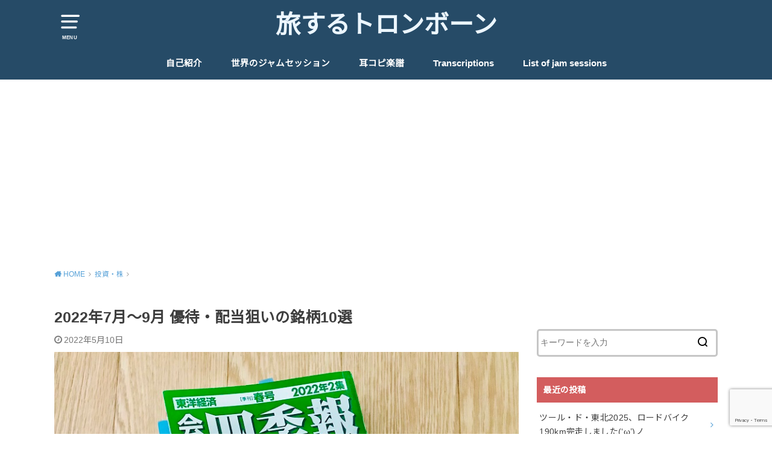

--- FILE ---
content_type: text/html; charset=UTF-8
request_url: https://isseiec.com/20220510-2
body_size: 21308
content:
<!doctype html>
<html lang="ja">

<head>

	<meta charset="utf-8">
	<meta http-equiv="X-UA-Compatible" content="IE=edge">
	<meta name="HandheldFriendly" content="True">
	<meta name="MobileOptimized" content="320">
	<meta name="viewport" content="width=device-width, initial-scale=1"/>
	<link rel="pingback" href="https://isseiec.com/xmlrpc.php"><meta name='robots' content='index, follow, max-image-preview:large, max-snippet:-1, max-video-preview:-1' />

	<!-- This site is optimized with the Yoast SEO plugin v26.7 - https://yoast.com/wordpress/plugins/seo/ -->
	<title>2022年7月～9月 優待・配当狙いの銘柄10選 - 旅するトロンボーン</title>
	<link rel="canonical" href="https://isseiec.com/20220510-2" />
	<meta property="og:locale" content="ja_JP" />
	<meta property="og:type" content="article" />
	<meta property="og:title" content="2022年7月～9月 優待・配当狙いの銘柄10選 - 旅するトロンボーン" />
	<meta property="og:description" content="去年の10月はから会社員生活がスタートしました。 5月末には人生初のボーナスが貰えるので！ 投資にお金を回していきます！！ 今回は2022年7月～9月向け優待・配当狙いの銘柄です。 書き方は以下の通り。 コード　社名 最..." />
	<meta property="og:url" content="https://isseiec.com/20220510-2" />
	<meta property="og:site_name" content="旅するトロンボーン" />
	<meta property="article:published_time" content="2022-05-10T07:02:26+00:00" />
	<meta property="article:modified_time" content="2022-05-10T07:07:47+00:00" />
	<meta property="og:image" content="https://isseiec.com/wp-content/uploads/2022/05/IMG_7125.jpeg" />
	<meta property="og:image:width" content="800" />
	<meta property="og:image:height" content="600" />
	<meta property="og:image:type" content="image/jpeg" />
	<meta name="author" content="isseitsuji" />
	<meta name="twitter:card" content="summary_large_image" />
	<meta name="twitter:label1" content="執筆者" />
	<meta name="twitter:data1" content="isseitsuji" />
	<script type="application/ld+json" class="yoast-schema-graph">{"@context":"https://schema.org","@graph":[{"@type":"Article","@id":"https://isseiec.com/20220510-2#article","isPartOf":{"@id":"https://isseiec.com/20220510-2"},"author":{"name":"isseitsuji","@id":"https://isseiec.com/#/schema/person/bc53da082a29fec1d00539fd289ac6c9"},"headline":"2022年7月～9月 優待・配当狙いの銘柄10選","datePublished":"2022-05-10T07:02:26+00:00","dateModified":"2022-05-10T07:07:47+00:00","mainEntityOfPage":{"@id":"https://isseiec.com/20220510-2"},"wordCount":37,"commentCount":0,"image":{"@id":"https://isseiec.com/20220510-2#primaryimage"},"thumbnailUrl":"https://isseiec.com/wp-content/uploads/2022/05/IMG_7125.jpeg","articleSection":["投資・株"],"inLanguage":"ja","potentialAction":[{"@type":"CommentAction","name":"Comment","target":["https://isseiec.com/20220510-2#respond"]}]},{"@type":"WebPage","@id":"https://isseiec.com/20220510-2","url":"https://isseiec.com/20220510-2","name":"2022年7月～9月 優待・配当狙いの銘柄10選 - 旅するトロンボーン","isPartOf":{"@id":"https://isseiec.com/#website"},"primaryImageOfPage":{"@id":"https://isseiec.com/20220510-2#primaryimage"},"image":{"@id":"https://isseiec.com/20220510-2#primaryimage"},"thumbnailUrl":"https://isseiec.com/wp-content/uploads/2022/05/IMG_7125.jpeg","datePublished":"2022-05-10T07:02:26+00:00","dateModified":"2022-05-10T07:07:47+00:00","author":{"@id":"https://isseiec.com/#/schema/person/bc53da082a29fec1d00539fd289ac6c9"},"breadcrumb":{"@id":"https://isseiec.com/20220510-2#breadcrumb"},"inLanguage":"ja","potentialAction":[{"@type":"ReadAction","target":["https://isseiec.com/20220510-2"]}]},{"@type":"ImageObject","inLanguage":"ja","@id":"https://isseiec.com/20220510-2#primaryimage","url":"https://isseiec.com/wp-content/uploads/2022/05/IMG_7125.jpeg","contentUrl":"https://isseiec.com/wp-content/uploads/2022/05/IMG_7125.jpeg","width":800,"height":600},{"@type":"BreadcrumbList","@id":"https://isseiec.com/20220510-2#breadcrumb","itemListElement":[{"@type":"ListItem","position":1,"name":"ホーム","item":"https://isseiec.com/"},{"@type":"ListItem","position":2,"name":"2022年7月～9月 優待・配当狙いの銘柄10選"}]},{"@type":"WebSite","@id":"https://isseiec.com/#website","url":"https://isseiec.com/","name":"旅するトロンボーン","description":"","potentialAction":[{"@type":"SearchAction","target":{"@type":"EntryPoint","urlTemplate":"https://isseiec.com/?s={search_term_string}"},"query-input":{"@type":"PropertyValueSpecification","valueRequired":true,"valueName":"search_term_string"}}],"inLanguage":"ja"},{"@type":"Person","@id":"https://isseiec.com/#/schema/person/bc53da082a29fec1d00539fd289ac6c9","name":"isseitsuji","image":{"@type":"ImageObject","inLanguage":"ja","@id":"https://isseiec.com/#/schema/person/image/","url":"https://secure.gravatar.com/avatar/b4f29e87d32ddef1063a90b2ebd09892fd0b8e156e8126b3159db76a09ae256e?s=96&d=mm&r=g","contentUrl":"https://secure.gravatar.com/avatar/b4f29e87d32ddef1063a90b2ebd09892fd0b8e156e8126b3159db76a09ae256e?s=96&d=mm&r=g","caption":"isseitsuji"},"url":"https://isseiec.com/author/isseitsuji"}]}</script>
	<!-- / Yoast SEO plugin. -->


<link rel='dns-prefetch' href='//webfonts.xserver.jp' />
<link rel='dns-prefetch' href='//stats.wp.com' />
<link rel='dns-prefetch' href='//fonts.googleapis.com' />
<link rel='dns-prefetch' href='//v0.wordpress.com' />
<link rel="alternate" type="application/rss+xml" title="旅するトロンボーン &raquo; フィード" href="https://isseiec.com/feed" />
<link rel="alternate" type="application/rss+xml" title="旅するトロンボーン &raquo; コメントフィード" href="https://isseiec.com/comments/feed" />
<link rel="alternate" type="application/rss+xml" title="旅するトロンボーン &raquo; 2022年7月～9月 優待・配当狙いの銘柄10選 のコメントのフィード" href="https://isseiec.com/20220510-2/feed" />
<link rel="alternate" title="oEmbed (JSON)" type="application/json+oembed" href="https://isseiec.com/wp-json/oembed/1.0/embed?url=https%3A%2F%2Fisseiec.com%2F20220510-2" />
<link rel="alternate" title="oEmbed (XML)" type="text/xml+oembed" href="https://isseiec.com/wp-json/oembed/1.0/embed?url=https%3A%2F%2Fisseiec.com%2F20220510-2&#038;format=xml" />
		<!-- This site uses the Google Analytics by MonsterInsights plugin v9.11.1 - Using Analytics tracking - https://www.monsterinsights.com/ -->
							<script src="//www.googletagmanager.com/gtag/js?id=G-VFDQKLPFG4"  data-cfasync="false" data-wpfc-render="false" type="text/javascript" async></script>
			<script data-cfasync="false" data-wpfc-render="false" type="text/javascript">
				var mi_version = '9.11.1';
				var mi_track_user = true;
				var mi_no_track_reason = '';
								var MonsterInsightsDefaultLocations = {"page_location":"https:\/\/isseiec.com\/20220510-2\/"};
								if ( typeof MonsterInsightsPrivacyGuardFilter === 'function' ) {
					var MonsterInsightsLocations = (typeof MonsterInsightsExcludeQuery === 'object') ? MonsterInsightsPrivacyGuardFilter( MonsterInsightsExcludeQuery ) : MonsterInsightsPrivacyGuardFilter( MonsterInsightsDefaultLocations );
				} else {
					var MonsterInsightsLocations = (typeof MonsterInsightsExcludeQuery === 'object') ? MonsterInsightsExcludeQuery : MonsterInsightsDefaultLocations;
				}

								var disableStrs = [
										'ga-disable-G-VFDQKLPFG4',
									];

				/* Function to detect opted out users */
				function __gtagTrackerIsOptedOut() {
					for (var index = 0; index < disableStrs.length; index++) {
						if (document.cookie.indexOf(disableStrs[index] + '=true') > -1) {
							return true;
						}
					}

					return false;
				}

				/* Disable tracking if the opt-out cookie exists. */
				if (__gtagTrackerIsOptedOut()) {
					for (var index = 0; index < disableStrs.length; index++) {
						window[disableStrs[index]] = true;
					}
				}

				/* Opt-out function */
				function __gtagTrackerOptout() {
					for (var index = 0; index < disableStrs.length; index++) {
						document.cookie = disableStrs[index] + '=true; expires=Thu, 31 Dec 2099 23:59:59 UTC; path=/';
						window[disableStrs[index]] = true;
					}
				}

				if ('undefined' === typeof gaOptout) {
					function gaOptout() {
						__gtagTrackerOptout();
					}
				}
								window.dataLayer = window.dataLayer || [];

				window.MonsterInsightsDualTracker = {
					helpers: {},
					trackers: {},
				};
				if (mi_track_user) {
					function __gtagDataLayer() {
						dataLayer.push(arguments);
					}

					function __gtagTracker(type, name, parameters) {
						if (!parameters) {
							parameters = {};
						}

						if (parameters.send_to) {
							__gtagDataLayer.apply(null, arguments);
							return;
						}

						if (type === 'event') {
														parameters.send_to = monsterinsights_frontend.v4_id;
							var hookName = name;
							if (typeof parameters['event_category'] !== 'undefined') {
								hookName = parameters['event_category'] + ':' + name;
							}

							if (typeof MonsterInsightsDualTracker.trackers[hookName] !== 'undefined') {
								MonsterInsightsDualTracker.trackers[hookName](parameters);
							} else {
								__gtagDataLayer('event', name, parameters);
							}
							
						} else {
							__gtagDataLayer.apply(null, arguments);
						}
					}

					__gtagTracker('js', new Date());
					__gtagTracker('set', {
						'developer_id.dZGIzZG': true,
											});
					if ( MonsterInsightsLocations.page_location ) {
						__gtagTracker('set', MonsterInsightsLocations);
					}
										__gtagTracker('config', 'G-VFDQKLPFG4', {"forceSSL":"true"} );
										window.gtag = __gtagTracker;										(function () {
						/* https://developers.google.com/analytics/devguides/collection/analyticsjs/ */
						/* ga and __gaTracker compatibility shim. */
						var noopfn = function () {
							return null;
						};
						var newtracker = function () {
							return new Tracker();
						};
						var Tracker = function () {
							return null;
						};
						var p = Tracker.prototype;
						p.get = noopfn;
						p.set = noopfn;
						p.send = function () {
							var args = Array.prototype.slice.call(arguments);
							args.unshift('send');
							__gaTracker.apply(null, args);
						};
						var __gaTracker = function () {
							var len = arguments.length;
							if (len === 0) {
								return;
							}
							var f = arguments[len - 1];
							if (typeof f !== 'object' || f === null || typeof f.hitCallback !== 'function') {
								if ('send' === arguments[0]) {
									var hitConverted, hitObject = false, action;
									if ('event' === arguments[1]) {
										if ('undefined' !== typeof arguments[3]) {
											hitObject = {
												'eventAction': arguments[3],
												'eventCategory': arguments[2],
												'eventLabel': arguments[4],
												'value': arguments[5] ? arguments[5] : 1,
											}
										}
									}
									if ('pageview' === arguments[1]) {
										if ('undefined' !== typeof arguments[2]) {
											hitObject = {
												'eventAction': 'page_view',
												'page_path': arguments[2],
											}
										}
									}
									if (typeof arguments[2] === 'object') {
										hitObject = arguments[2];
									}
									if (typeof arguments[5] === 'object') {
										Object.assign(hitObject, arguments[5]);
									}
									if ('undefined' !== typeof arguments[1].hitType) {
										hitObject = arguments[1];
										if ('pageview' === hitObject.hitType) {
											hitObject.eventAction = 'page_view';
										}
									}
									if (hitObject) {
										action = 'timing' === arguments[1].hitType ? 'timing_complete' : hitObject.eventAction;
										hitConverted = mapArgs(hitObject);
										__gtagTracker('event', action, hitConverted);
									}
								}
								return;
							}

							function mapArgs(args) {
								var arg, hit = {};
								var gaMap = {
									'eventCategory': 'event_category',
									'eventAction': 'event_action',
									'eventLabel': 'event_label',
									'eventValue': 'event_value',
									'nonInteraction': 'non_interaction',
									'timingCategory': 'event_category',
									'timingVar': 'name',
									'timingValue': 'value',
									'timingLabel': 'event_label',
									'page': 'page_path',
									'location': 'page_location',
									'title': 'page_title',
									'referrer' : 'page_referrer',
								};
								for (arg in args) {
																		if (!(!args.hasOwnProperty(arg) || !gaMap.hasOwnProperty(arg))) {
										hit[gaMap[arg]] = args[arg];
									} else {
										hit[arg] = args[arg];
									}
								}
								return hit;
							}

							try {
								f.hitCallback();
							} catch (ex) {
							}
						};
						__gaTracker.create = newtracker;
						__gaTracker.getByName = newtracker;
						__gaTracker.getAll = function () {
							return [];
						};
						__gaTracker.remove = noopfn;
						__gaTracker.loaded = true;
						window['__gaTracker'] = __gaTracker;
					})();
									} else {
										console.log("");
					(function () {
						function __gtagTracker() {
							return null;
						}

						window['__gtagTracker'] = __gtagTracker;
						window['gtag'] = __gtagTracker;
					})();
									}
			</script>
							<!-- / Google Analytics by MonsterInsights -->
		<style id='wp-img-auto-sizes-contain-inline-css' type='text/css'>
img:is([sizes=auto i],[sizes^="auto," i]){contain-intrinsic-size:3000px 1500px}
/*# sourceURL=wp-img-auto-sizes-contain-inline-css */
</style>
<style id='wp-emoji-styles-inline-css' type='text/css'>

	img.wp-smiley, img.emoji {
		display: inline !important;
		border: none !important;
		box-shadow: none !important;
		height: 1em !important;
		width: 1em !important;
		margin: 0 0.07em !important;
		vertical-align: -0.1em !important;
		background: none !important;
		padding: 0 !important;
	}
/*# sourceURL=wp-emoji-styles-inline-css */
</style>
<style id='wp-block-library-inline-css' type='text/css'>
:root{--wp-block-synced-color:#7a00df;--wp-block-synced-color--rgb:122,0,223;--wp-bound-block-color:var(--wp-block-synced-color);--wp-editor-canvas-background:#ddd;--wp-admin-theme-color:#007cba;--wp-admin-theme-color--rgb:0,124,186;--wp-admin-theme-color-darker-10:#006ba1;--wp-admin-theme-color-darker-10--rgb:0,107,160.5;--wp-admin-theme-color-darker-20:#005a87;--wp-admin-theme-color-darker-20--rgb:0,90,135;--wp-admin-border-width-focus:2px}@media (min-resolution:192dpi){:root{--wp-admin-border-width-focus:1.5px}}.wp-element-button{cursor:pointer}:root .has-very-light-gray-background-color{background-color:#eee}:root .has-very-dark-gray-background-color{background-color:#313131}:root .has-very-light-gray-color{color:#eee}:root .has-very-dark-gray-color{color:#313131}:root .has-vivid-green-cyan-to-vivid-cyan-blue-gradient-background{background:linear-gradient(135deg,#00d084,#0693e3)}:root .has-purple-crush-gradient-background{background:linear-gradient(135deg,#34e2e4,#4721fb 50%,#ab1dfe)}:root .has-hazy-dawn-gradient-background{background:linear-gradient(135deg,#faaca8,#dad0ec)}:root .has-subdued-olive-gradient-background{background:linear-gradient(135deg,#fafae1,#67a671)}:root .has-atomic-cream-gradient-background{background:linear-gradient(135deg,#fdd79a,#004a59)}:root .has-nightshade-gradient-background{background:linear-gradient(135deg,#330968,#31cdcf)}:root .has-midnight-gradient-background{background:linear-gradient(135deg,#020381,#2874fc)}:root{--wp--preset--font-size--normal:16px;--wp--preset--font-size--huge:42px}.has-regular-font-size{font-size:1em}.has-larger-font-size{font-size:2.625em}.has-normal-font-size{font-size:var(--wp--preset--font-size--normal)}.has-huge-font-size{font-size:var(--wp--preset--font-size--huge)}.has-text-align-center{text-align:center}.has-text-align-left{text-align:left}.has-text-align-right{text-align:right}.has-fit-text{white-space:nowrap!important}#end-resizable-editor-section{display:none}.aligncenter{clear:both}.items-justified-left{justify-content:flex-start}.items-justified-center{justify-content:center}.items-justified-right{justify-content:flex-end}.items-justified-space-between{justify-content:space-between}.screen-reader-text{border:0;clip-path:inset(50%);height:1px;margin:-1px;overflow:hidden;padding:0;position:absolute;width:1px;word-wrap:normal!important}.screen-reader-text:focus{background-color:#ddd;clip-path:none;color:#444;display:block;font-size:1em;height:auto;left:5px;line-height:normal;padding:15px 23px 14px;text-decoration:none;top:5px;width:auto;z-index:100000}html :where(.has-border-color){border-style:solid}html :where([style*=border-top-color]){border-top-style:solid}html :where([style*=border-right-color]){border-right-style:solid}html :where([style*=border-bottom-color]){border-bottom-style:solid}html :where([style*=border-left-color]){border-left-style:solid}html :where([style*=border-width]){border-style:solid}html :where([style*=border-top-width]){border-top-style:solid}html :where([style*=border-right-width]){border-right-style:solid}html :where([style*=border-bottom-width]){border-bottom-style:solid}html :where([style*=border-left-width]){border-left-style:solid}html :where(img[class*=wp-image-]){height:auto;max-width:100%}:where(figure){margin:0 0 1em}html :where(.is-position-sticky){--wp-admin--admin-bar--position-offset:var(--wp-admin--admin-bar--height,0px)}@media screen and (max-width:600px){html :where(.is-position-sticky){--wp-admin--admin-bar--position-offset:0px}}

/*# sourceURL=wp-block-library-inline-css */
</style><style id='global-styles-inline-css' type='text/css'>
:root{--wp--preset--aspect-ratio--square: 1;--wp--preset--aspect-ratio--4-3: 4/3;--wp--preset--aspect-ratio--3-4: 3/4;--wp--preset--aspect-ratio--3-2: 3/2;--wp--preset--aspect-ratio--2-3: 2/3;--wp--preset--aspect-ratio--16-9: 16/9;--wp--preset--aspect-ratio--9-16: 9/16;--wp--preset--color--black: #000000;--wp--preset--color--cyan-bluish-gray: #abb8c3;--wp--preset--color--white: #ffffff;--wp--preset--color--pale-pink: #f78da7;--wp--preset--color--vivid-red: #cf2e2e;--wp--preset--color--luminous-vivid-orange: #ff6900;--wp--preset--color--luminous-vivid-amber: #fcb900;--wp--preset--color--light-green-cyan: #7bdcb5;--wp--preset--color--vivid-green-cyan: #00d084;--wp--preset--color--pale-cyan-blue: #8ed1fc;--wp--preset--color--vivid-cyan-blue: #0693e3;--wp--preset--color--vivid-purple: #9b51e0;--wp--preset--gradient--vivid-cyan-blue-to-vivid-purple: linear-gradient(135deg,rgb(6,147,227) 0%,rgb(155,81,224) 100%);--wp--preset--gradient--light-green-cyan-to-vivid-green-cyan: linear-gradient(135deg,rgb(122,220,180) 0%,rgb(0,208,130) 100%);--wp--preset--gradient--luminous-vivid-amber-to-luminous-vivid-orange: linear-gradient(135deg,rgb(252,185,0) 0%,rgb(255,105,0) 100%);--wp--preset--gradient--luminous-vivid-orange-to-vivid-red: linear-gradient(135deg,rgb(255,105,0) 0%,rgb(207,46,46) 100%);--wp--preset--gradient--very-light-gray-to-cyan-bluish-gray: linear-gradient(135deg,rgb(238,238,238) 0%,rgb(169,184,195) 100%);--wp--preset--gradient--cool-to-warm-spectrum: linear-gradient(135deg,rgb(74,234,220) 0%,rgb(151,120,209) 20%,rgb(207,42,186) 40%,rgb(238,44,130) 60%,rgb(251,105,98) 80%,rgb(254,248,76) 100%);--wp--preset--gradient--blush-light-purple: linear-gradient(135deg,rgb(255,206,236) 0%,rgb(152,150,240) 100%);--wp--preset--gradient--blush-bordeaux: linear-gradient(135deg,rgb(254,205,165) 0%,rgb(254,45,45) 50%,rgb(107,0,62) 100%);--wp--preset--gradient--luminous-dusk: linear-gradient(135deg,rgb(255,203,112) 0%,rgb(199,81,192) 50%,rgb(65,88,208) 100%);--wp--preset--gradient--pale-ocean: linear-gradient(135deg,rgb(255,245,203) 0%,rgb(182,227,212) 50%,rgb(51,167,181) 100%);--wp--preset--gradient--electric-grass: linear-gradient(135deg,rgb(202,248,128) 0%,rgb(113,206,126) 100%);--wp--preset--gradient--midnight: linear-gradient(135deg,rgb(2,3,129) 0%,rgb(40,116,252) 100%);--wp--preset--font-size--small: 13px;--wp--preset--font-size--medium: 20px;--wp--preset--font-size--large: 36px;--wp--preset--font-size--x-large: 42px;--wp--preset--spacing--20: 0.44rem;--wp--preset--spacing--30: 0.67rem;--wp--preset--spacing--40: 1rem;--wp--preset--spacing--50: 1.5rem;--wp--preset--spacing--60: 2.25rem;--wp--preset--spacing--70: 3.38rem;--wp--preset--spacing--80: 5.06rem;--wp--preset--shadow--natural: 6px 6px 9px rgba(0, 0, 0, 0.2);--wp--preset--shadow--deep: 12px 12px 50px rgba(0, 0, 0, 0.4);--wp--preset--shadow--sharp: 6px 6px 0px rgba(0, 0, 0, 0.2);--wp--preset--shadow--outlined: 6px 6px 0px -3px rgb(255, 255, 255), 6px 6px rgb(0, 0, 0);--wp--preset--shadow--crisp: 6px 6px 0px rgb(0, 0, 0);}:where(.is-layout-flex){gap: 0.5em;}:where(.is-layout-grid){gap: 0.5em;}body .is-layout-flex{display: flex;}.is-layout-flex{flex-wrap: wrap;align-items: center;}.is-layout-flex > :is(*, div){margin: 0;}body .is-layout-grid{display: grid;}.is-layout-grid > :is(*, div){margin: 0;}:where(.wp-block-columns.is-layout-flex){gap: 2em;}:where(.wp-block-columns.is-layout-grid){gap: 2em;}:where(.wp-block-post-template.is-layout-flex){gap: 1.25em;}:where(.wp-block-post-template.is-layout-grid){gap: 1.25em;}.has-black-color{color: var(--wp--preset--color--black) !important;}.has-cyan-bluish-gray-color{color: var(--wp--preset--color--cyan-bluish-gray) !important;}.has-white-color{color: var(--wp--preset--color--white) !important;}.has-pale-pink-color{color: var(--wp--preset--color--pale-pink) !important;}.has-vivid-red-color{color: var(--wp--preset--color--vivid-red) !important;}.has-luminous-vivid-orange-color{color: var(--wp--preset--color--luminous-vivid-orange) !important;}.has-luminous-vivid-amber-color{color: var(--wp--preset--color--luminous-vivid-amber) !important;}.has-light-green-cyan-color{color: var(--wp--preset--color--light-green-cyan) !important;}.has-vivid-green-cyan-color{color: var(--wp--preset--color--vivid-green-cyan) !important;}.has-pale-cyan-blue-color{color: var(--wp--preset--color--pale-cyan-blue) !important;}.has-vivid-cyan-blue-color{color: var(--wp--preset--color--vivid-cyan-blue) !important;}.has-vivid-purple-color{color: var(--wp--preset--color--vivid-purple) !important;}.has-black-background-color{background-color: var(--wp--preset--color--black) !important;}.has-cyan-bluish-gray-background-color{background-color: var(--wp--preset--color--cyan-bluish-gray) !important;}.has-white-background-color{background-color: var(--wp--preset--color--white) !important;}.has-pale-pink-background-color{background-color: var(--wp--preset--color--pale-pink) !important;}.has-vivid-red-background-color{background-color: var(--wp--preset--color--vivid-red) !important;}.has-luminous-vivid-orange-background-color{background-color: var(--wp--preset--color--luminous-vivid-orange) !important;}.has-luminous-vivid-amber-background-color{background-color: var(--wp--preset--color--luminous-vivid-amber) !important;}.has-light-green-cyan-background-color{background-color: var(--wp--preset--color--light-green-cyan) !important;}.has-vivid-green-cyan-background-color{background-color: var(--wp--preset--color--vivid-green-cyan) !important;}.has-pale-cyan-blue-background-color{background-color: var(--wp--preset--color--pale-cyan-blue) !important;}.has-vivid-cyan-blue-background-color{background-color: var(--wp--preset--color--vivid-cyan-blue) !important;}.has-vivid-purple-background-color{background-color: var(--wp--preset--color--vivid-purple) !important;}.has-black-border-color{border-color: var(--wp--preset--color--black) !important;}.has-cyan-bluish-gray-border-color{border-color: var(--wp--preset--color--cyan-bluish-gray) !important;}.has-white-border-color{border-color: var(--wp--preset--color--white) !important;}.has-pale-pink-border-color{border-color: var(--wp--preset--color--pale-pink) !important;}.has-vivid-red-border-color{border-color: var(--wp--preset--color--vivid-red) !important;}.has-luminous-vivid-orange-border-color{border-color: var(--wp--preset--color--luminous-vivid-orange) !important;}.has-luminous-vivid-amber-border-color{border-color: var(--wp--preset--color--luminous-vivid-amber) !important;}.has-light-green-cyan-border-color{border-color: var(--wp--preset--color--light-green-cyan) !important;}.has-vivid-green-cyan-border-color{border-color: var(--wp--preset--color--vivid-green-cyan) !important;}.has-pale-cyan-blue-border-color{border-color: var(--wp--preset--color--pale-cyan-blue) !important;}.has-vivid-cyan-blue-border-color{border-color: var(--wp--preset--color--vivid-cyan-blue) !important;}.has-vivid-purple-border-color{border-color: var(--wp--preset--color--vivid-purple) !important;}.has-vivid-cyan-blue-to-vivid-purple-gradient-background{background: var(--wp--preset--gradient--vivid-cyan-blue-to-vivid-purple) !important;}.has-light-green-cyan-to-vivid-green-cyan-gradient-background{background: var(--wp--preset--gradient--light-green-cyan-to-vivid-green-cyan) !important;}.has-luminous-vivid-amber-to-luminous-vivid-orange-gradient-background{background: var(--wp--preset--gradient--luminous-vivid-amber-to-luminous-vivid-orange) !important;}.has-luminous-vivid-orange-to-vivid-red-gradient-background{background: var(--wp--preset--gradient--luminous-vivid-orange-to-vivid-red) !important;}.has-very-light-gray-to-cyan-bluish-gray-gradient-background{background: var(--wp--preset--gradient--very-light-gray-to-cyan-bluish-gray) !important;}.has-cool-to-warm-spectrum-gradient-background{background: var(--wp--preset--gradient--cool-to-warm-spectrum) !important;}.has-blush-light-purple-gradient-background{background: var(--wp--preset--gradient--blush-light-purple) !important;}.has-blush-bordeaux-gradient-background{background: var(--wp--preset--gradient--blush-bordeaux) !important;}.has-luminous-dusk-gradient-background{background: var(--wp--preset--gradient--luminous-dusk) !important;}.has-pale-ocean-gradient-background{background: var(--wp--preset--gradient--pale-ocean) !important;}.has-electric-grass-gradient-background{background: var(--wp--preset--gradient--electric-grass) !important;}.has-midnight-gradient-background{background: var(--wp--preset--gradient--midnight) !important;}.has-small-font-size{font-size: var(--wp--preset--font-size--small) !important;}.has-medium-font-size{font-size: var(--wp--preset--font-size--medium) !important;}.has-large-font-size{font-size: var(--wp--preset--font-size--large) !important;}.has-x-large-font-size{font-size: var(--wp--preset--font-size--x-large) !important;}
/*# sourceURL=global-styles-inline-css */
</style>

<style id='classic-theme-styles-inline-css' type='text/css'>
/*! This file is auto-generated */
.wp-block-button__link{color:#fff;background-color:#32373c;border-radius:9999px;box-shadow:none;text-decoration:none;padding:calc(.667em + 2px) calc(1.333em + 2px);font-size:1.125em}.wp-block-file__button{background:#32373c;color:#fff;text-decoration:none}
/*# sourceURL=/wp-includes/css/classic-themes.min.css */
</style>
<link rel='stylesheet' id='toc-screen-css' href='https://isseiec.com/wp-content/plugins/table-of-contents-plus/screen.min.css?ver=2411.1' type='text/css' media='all' />
<link rel='stylesheet' id='style-css' href='https://isseiec.com/wp-content/themes/yswallow/style.min.css?ver=1.6.3' type='text/css' media='all' />
<style id='style-inline-css' type='text/css'>
.animated{animation-duration:1.2s;animation-fill-mode:both;animation-delay:0s;animation-timing-function:ease-out}.wpcf7 .screen-reader-response{position:static}.animated{animation-fill-mode:none}@keyframes fadeIn{from{opacity:0}to{opacity:1}}.fadeIn{animation-name:fadeIn}@keyframes fadeInDown{from{opacity:0;transform:translate3d(0,-10px,0)}to{opacity:1;transform:none}}.fadeInDown{animation-name:fadeInDown}@keyframes fadeInDownBig{from{opacity:0;transform:translate3d(0,-100%,0)}to{opacity:1;transform:none}}.fadeInDownBig{animation-name:fadeInDownBig}@keyframes fadeInLeft{from{opacity:0;transform:translate3d(-10px,0,0)}to{opacity:1;transform:none}}.fadeInLeft{animation-name:fadeInLeft}@keyframes fadeInLeftBig{from{opacity:0;transform:translate3d(-100%,0,0)}to{opacity:1;transform:none}}.fadeInLeftBig{animation-name:fadeInLeftBig}@keyframes fadeInRight{from{opacity:0;transform:translate3d(10px,0,0)}to{opacity:1;transform:none}}.fadeInRight{animation-name:fadeInRight}@keyframes fadeInRightBig{from{opacity:0;transform:translate3d(100%,0,0)}to{opacity:1;transform:none}}.fadeInRightBig{animation-name:fadeInRightBig}@keyframes fadeInUp{from{opacity:0;transform:translate3d(0,10px,0)}to{opacity:1;transform:none}}.fadeInUp{animation-name:fadeInUp}@keyframes fadeInUpBig{from{opacity:0;transform:translate3d(0,100%,0)}to{opacity:1;transform:none}}.fadeInUpBig{animation-name:fadeInUpBig}
/*# sourceURL=style-inline-css */
</style>
<link rel='stylesheet' id='gf_Notojp-css' href='https://fonts.googleapis.com/css?family=Noto+Sans+JP&#038;display=swap' type='text/css' media='all' />
<link rel='stylesheet' id='fontawesome-css' href='https://isseiec.com/wp-content/themes/yswallow/library/css/font-awesome.min.css' type='text/css' media='all' />
<link rel='stylesheet' id='fancybox-css' href='https://isseiec.com/wp-content/plugins/easy-fancybox/fancybox/1.5.4/jquery.fancybox.min.css' type='text/css' media='screen' />
<script type="text/javascript" src="https://isseiec.com/wp-includes/js/jquery/jquery.min.js?ver=3.7.1" id="jquery-core-js"></script>
<script type="text/javascript" src="https://isseiec.com/wp-includes/js/jquery/jquery-migrate.min.js?ver=3.4.1" id="jquery-migrate-js"></script>
<script type="text/javascript" src="//webfonts.xserver.jp/js/xserverv3.js?fadein=0&amp;ver=2.0.9" id="typesquare_std-js"></script>
<script type="text/javascript" src="https://isseiec.com/wp-content/plugins/google-analytics-for-wordpress/assets/js/frontend-gtag.min.js?ver=9.11.1" id="monsterinsights-frontend-script-js" async="async" data-wp-strategy="async"></script>
<script data-cfasync="false" data-wpfc-render="false" type="text/javascript" id='monsterinsights-frontend-script-js-extra'>/* <![CDATA[ */
var monsterinsights_frontend = {"js_events_tracking":"true","download_extensions":"doc,pdf,ppt,zip,xls,docx,pptx,xlsx","inbound_paths":"[]","home_url":"https:\/\/isseiec.com","hash_tracking":"false","v4_id":"G-VFDQKLPFG4"};/* ]]> */
</script>
<link rel="https://api.w.org/" href="https://isseiec.com/wp-json/" /><link rel="alternate" title="JSON" type="application/json" href="https://isseiec.com/wp-json/wp/v2/posts/3280" /><link rel="EditURI" type="application/rsd+xml" title="RSD" href="https://isseiec.com/xmlrpc.php?rsd" />
<meta name="generator" content="WordPress 6.9" />
<link rel='shortlink' href='https://wp.me/paar16-QU' />
	<style>img#wpstats{display:none}</style>
		<script>document.cookie = 'quads_browser_width='+screen.width;</script><style type="text/css">
body, #breadcrumb li a::after{ color: #3E3E3E;}
a, #breadcrumb li a i, .authorbox .author_sns li a::before,.widget li a:after{ color: #57a1d8;}
a:hover{ color: #9eccef;}
.article-footer .post-categories li a,.article-footer .tags a{ background: #57a1d8; border-color:#57a1d8;}
.article-footer .tags a{ color:#57a1d8; background: none;}
.article-footer .post-categories li a:hover,.article-footer .tags a:hover{ background:#9eccef;  border-color:#9eccef;}
input[type="text"],input[type="password"],input[type="datetime"],input[type="datetime-local"],input[type="date"],input[type="month"],input[type="time"],input[type="week"],input[type="number"],input[type="email"],input[type="url"],input[type="search"],input[type="tel"],input[type="color"],select,textarea,.field { background-color: #ffffff;}
#header{ color: #ffffff; background: #264b67;}
#logo a{ color: #ecf6ff;}
@media only screen and (min-width: 768px) {
	#g_nav .nav > li::after{ background: #ecf6ff;}
	#g_nav .nav li ul.sub-menu, #g_nav .nav li ul.children{ background: #2e3a44;color: #ffffff;}
	.archives-list .post-list a .eyecatch::after{ background: #57a1d8;}
}

.slick-prev:before, .slick-next:before, .accordionBtn, #submit, button, html input[type="button"], input[type="reset"], input[type="submit"], .pagination a:hover, .pagination a:focus,.page-links a:hover, .page-links a:focus { background-color: #57a1d8;}
.accordionBtn.active, #submit:hover, #submit:focus{ background-color: #9eccef;}
.entry-content h2, .homeadd_wrap .widgettitle, .widgettitle, .eyecatch .cat-name, ul.wpp-list li a:before, .cat_postlist .catttl span::before, .cat_postlist .catttl span::after, .accordion::before{ background: #d35d5e; color: #ffffff;}
.entry-content h3,.entry-content h4{ border-color: #d35d5e;}
.h_balloon .entry-content h2:after{ border-top-color: #d35d5e;}
.entry-content ol li:before{ background: #d35d5e; border-color: #d35d5e;  color: #ffffff;}
.entry-content ol li ol li:before{ color: #d35d5e;}
.entry-content ul li:before{ color: #d35d5e;}
.entry-content blockquote::before,.entry-content blockquote::after{color: #d35d5e;}

.btn-wrap a{background: #57a1d8;border: 1px solid #57a1d8;}
.btn-wrap a:hover,.widget .btn-wrap:not(.simple) a:hover{color: #57a1d8;border-color: #57a1d8;}
.btn-wrap.simple a, .pagination a, .pagination span,.page-links a{border-color: #57a1d8; color: #57a1d8;}
.btn-wrap.simple a:hover, .pagination .current,.pagination .current:hover,.page-links ul > li > span{background-color: #57a1d8;}

#footer-top::before{background-color: #d35d5e;}
#footer,.cta-inner{background-color: #2e3a44; color: #ffffff;}

</style>
<link rel='stylesheet' id='jetpack-top-posts-widget-css' href='https://isseiec.com/wp-content/plugins/jetpack/modules/widgets/top-posts/style.css?ver=20141013' type='text/css' media='all' />
</head>

<body class="wp-singular post-template-default single single-post postid-3280 single-format-standard wp-theme-yswallow pd_normal h_default undo_off catlabeloff pannavi_on">
	<div id="container">


<header id="header" class="header animated fadeIn">
<div id="inner-header" class="wrap cf">

<a href="#spnavi" data-remodal-target="spnavi" class="nav_btn"><span class="text">MENU</span></a><div class="remodal" data-remodal-id="spnavi" data-remodal-options="hashTracking:false"><button data-remodal-action="close" class="remodal-close"><span class="text gf">CLOSE</span></button><div id="text-4" class="widget widget_text">			<div class="textwidget"></div>
		</div><div id="top-posts-5" class="widget widget_top-posts"><h4 class="widgettitle"><span>人気のページ</span></h4><ul><li><a href="https://isseiec.com/doubletongue" class="bump-view" data-bump-view="tp">トロンボーンで速く演奏する/ダブルタンギング、ドゥードゥルタンギングの練習</a></li><li><a href="https://isseiec.com/worldbesttrombonist" class="bump-view" data-bump-view="tp">世界で一番のトロンボーン奏者</a></li><li><a href="https://isseiec.com/alteredpositions" class="bump-view" data-bump-view="tp">トロンボーンで速く演奏する/替えポジションを活用しよう</a></li><li><a href="https://isseiec.com/20251023" class="bump-view" data-bump-view="tp">ツール・ド・東北2025、ロードバイク190km完走しました(‘ω’)ノ</a></li><li><a href="https://isseiec.com/20250403" class="bump-view" data-bump-view="tp">30代からの大学受験② 理系科目の試練</a></li></ul></div><div id="categories-6" class="widget widget_categories"><h4 class="widgettitle"><span>カテゴリー</span></h4>
			<ul>
					<li class="cat-item cat-item-31"><a href="https://isseiec.com/category/%e6%8a%95%e8%b3%87%e3%83%bb%e6%a0%aa">投資・株 <span class="countpost">23</span></a>
</li>
	<li class="cat-item cat-item-33"><a href="https://isseiec.com/category/%e6%96%b0%e6%97%85%e3%81%99%e3%82%8b%e3%83%88%e3%83%ad%e3%83%b3%e3%83%9c%e3%83%bc%e3%83%b3%e4%bb%ae">新旅するトロンボーン(仮) <span class="countpost">20</span></a>
</li>
	<li class="cat-item cat-item-34"><a href="https://isseiec.com/category/marathon">マラソン/トライアスロン <span class="countpost">39</span></a>
</li>
	<li class="cat-item cat-item-35"><a href="https://isseiec.com/category/%e3%83%a9%e3%82%a4%e3%83%96%e5%91%8a%e7%9f%a5">ライブ告知 <span class="countpost">2</span></a>
</li>
	<li class="cat-item cat-item-40"><a href="https://isseiec.com/category/%e3%83%80%e3%82%a4%e3%83%93%e3%83%b3%e3%82%b0">ダイビング <span class="countpost">26</span></a>
</li>
	<li class="cat-item cat-item-42"><a href="https://isseiec.com/category/30%e4%bb%a3%e3%81%8b%e3%82%89%e3%81%ae%e5%a4%a7%e5%ad%a6%e5%8f%97%e9%a8%93">30代からの大学受験 <span class="countpost">3</span></a>
</li>
	<li class="cat-item cat-item-21"><a href="https://isseiec.com/category/travelwithtrombone">旅するトロンボーン <span class="countpost">24</span></a>
</li>
	<li class="cat-item cat-item-3"><a href="https://isseiec.com/category/practice">楽器の練習 <span class="countpost">67</span></a>
<ul class='children'>
	<li class="cat-item cat-item-32"><a href="https://isseiec.com/category/practice/%e3%83%94%e3%82%a2%e3%83%8e">ピアノ <span class="countpost">37</span></a>
</li>
	<li class="cat-item cat-item-36"><a href="https://isseiec.com/category/practice/%e3%83%88%e3%83%ad%e3%83%b3%e3%83%9c%e3%83%bc%e3%83%b3">トロンボーン <span class="countpost">11</span></a>
</li>
	<li class="cat-item cat-item-41"><a href="https://isseiec.com/category/practice/%e3%83%95%e3%82%a3%e3%83%b3%e3%82%ac%e3%83%bc%e3%83%89%e3%83%a9%e3%83%a0">フィンガードラム <span class="countpost">1</span></a>
</li>
</ul>
</li>
	<li class="cat-item cat-item-4"><a href="https://isseiec.com/category/travelstory">旅の話 <span class="countpost">66</span></a>
<ul class='children'>
	<li class="cat-item cat-item-30"><a href="https://isseiec.com/category/travelstory/traveltrouble">旅でのトラブル <span class="countpost">4</span></a>
</li>
</ul>
</li>
	<li class="cat-item cat-item-5"><a href="https://isseiec.com/category/travel">旅(その他) <span class="countpost">12</span></a>
</li>
	<li class="cat-item cat-item-29"><a href="https://isseiec.com/category/%e3%83%af%e3%83%bc%e3%82%ad%e3%83%b3%e3%82%b0%e3%83%9b%e3%83%aa%e3%83%87%e3%83%bc">ワーキングホリデー <span class="countpost">6</span></a>
</li>
	<li class="cat-item cat-item-1"><a href="https://isseiec.com/category/others">雑記 <span class="countpost">37</span></a>
</li>
	<li class="cat-item cat-item-28"><a href="https://isseiec.com/category/english">English <span class="countpost">1</span></a>
</li>
			</ul>

			</div><button data-remodal-action="close" class="remodal-close"><span class="text gf">CLOSE</span></button></div><div id="logo" class="fs_m "><p class="h1 text"><a href="https://isseiec.com">旅するトロンボーン</a></p><p class="site_description"></p></div><div id="g_nav" class="g_nav-sp animated anidelayS fadeIn"><nav class="menu-sp cf"><ul id="menu-no-1" class="nav top-nav cf"><li id="menu-item-1392" class="menu-item menu-item-type-post_type menu-item-object-post menu-item-1392"><a href="https://isseiec.com/profile">自己紹介</a></li>
<li id="menu-item-2835" class="menu-item menu-item-type-post_type menu-item-object-post menu-item-2835"><a href="https://isseiec.com/jamsession">世界のジャムセッション</a></li>
<li id="menu-item-1812" class="menu-item menu-item-type-post_type menu-item-object-post menu-item-1812"><a href="https://isseiec.com/transcriptions">耳コピ楽譜</a></li>
<li id="menu-item-1811" class="menu-item menu-item-type-post_type menu-item-object-post menu-item-1811"><a href="https://isseiec.com/transcriptions">Transcriptions</a></li>
<li id="menu-item-1153" class="menu-item menu-item-type-post_type menu-item-object-post menu-item-1153"><a href="https://isseiec.com/listofjamseng">List of jam sessions</a></li>
</ul></nav></div>
</div>
</header>





<div id="breadcrumb" class="breadcrumb animated fadeIn cf"><div class="wrap"><ul class="breadcrumb__ul" itemscope itemtype="http://schema.org/BreadcrumbList"><li class="breadcrumb__li bc_homelink" itemprop="itemListElement" itemscope itemtype="http://schema.org/ListItem"><a class="breadcrumb__link" itemprop="item" href="https://isseiec.com/"><span itemprop="name"> HOME</span></a><meta itemprop="position" content="1" /></li><li class="breadcrumb__li" itemprop="itemListElement" itemscope itemtype="http://schema.org/ListItem"><a class="breadcrumb__link" itemprop="item" href="https://isseiec.com/category/%e6%8a%95%e8%b3%87%e3%83%bb%e6%a0%aa"><span itemprop="name">投資・株</span></a><meta itemprop="position" content="2" /></li><li class="breadcrumb__li bc_posttitle" itemprop="itemListElement" itemscope itemtype="http://schema.org/ListItem"><span itemprop="name">2022年7月～9月 優待・配当狙いの銘柄10選</span><meta itemprop="position" content="3" /></li></ul></div></div>

<div id="content">
<div id="inner-content" class="wrap cf">

<div class="main-wrap">
<main id="main" class="animated anidelayS fadeIn" role="main">

<article id="post-3280" class="post-3280 post type-post status-publish format-standard has-post-thumbnail hentry category-31 article cf" role="article">
<header class="article-header entry-header">
<div class="inner">
<h1 class="entry-title single-title" itemprop="headline" rel="bookmark">2022年7月～9月 優待・配当狙いの銘柄10選</h1>

<div class="byline entry-meta vcard cf">

<time class="time__date date gf entry-date updated" datetime="2022-05-10">2022年5月10日</time>

</div>

<figure class="eyecatch">
<img width="800" height="600" src="https://isseiec.com/wp-content/uploads/2022/05/IMG_7125.jpeg" class="attachment-post-thumbnail size-post-thumbnail wp-post-image" alt="" decoding="async" fetchpriority="high" srcset="https://isseiec.com/wp-content/uploads/2022/05/IMG_7125.jpeg 800w, https://isseiec.com/wp-content/uploads/2022/05/IMG_7125-300x225.jpeg 300w, https://isseiec.com/wp-content/uploads/2022/05/IMG_7125-768x576.jpeg 768w" sizes="(max-width: 800px) 100vw, 800px" />
<span class="cat-name cat-id-31">投資・株</span>
</figure>

</div>
</header>


<div class="share short">
<div class="sns">
<ul class="cf">

<li class="twitter"> 
<a target="blank" href="//twitter.com/intent/tweet?url=https%3A%2F%2Fisseiec.com%2F20220510-2&text=2022%E5%B9%B47%E6%9C%88%EF%BD%9E9%E6%9C%88+%E5%84%AA%E5%BE%85%E3%83%BB%E9%85%8D%E5%BD%93%E7%8B%99%E3%81%84%E3%81%AE%E9%8A%98%E6%9F%8410%E9%81%B8&tw_p=tweetbutton" onclick="window.open(this.href, 'tweetwindow', 'width=550, height=450,personalbar=0,toolbar=0,scrollbars=1,resizable=1'); return false;"><span class="text">ポスト</span><span class="count"></span></a>
</li>

<li class="facebook">
<a href="//www.facebook.com/sharer.php?src=bm&u=https%3A%2F%2Fisseiec.com%2F20220510-2&t=2022%E5%B9%B47%E6%9C%88%EF%BD%9E9%E6%9C%88+%E5%84%AA%E5%BE%85%E3%83%BB%E9%85%8D%E5%BD%93%E7%8B%99%E3%81%84%E3%81%AE%E9%8A%98%E6%9F%8410%E9%81%B8" onclick="javascript:window.open(this.href, '', 'menubar=no,toolbar=no,resizable=yes,scrollbars=yes,height=300,width=600');return false;"><span class="text">シェア</span><span class="count"></span></a>
</li>

<li class="hatebu">       
<a href="//b.hatena.ne.jp/add?mode=confirm&url=https://isseiec.com/20220510-2&title=2022%E5%B9%B47%E6%9C%88%EF%BD%9E9%E6%9C%88+%E5%84%AA%E5%BE%85%E3%83%BB%E9%85%8D%E5%BD%93%E7%8B%99%E3%81%84%E3%81%AE%E9%8A%98%E6%9F%8410%E9%81%B8" onclick="window.open(this.href, 'HBwindow', 'width=600, height=400, menubar=no, toolbar=no, scrollbars=yes'); return false;" target="_blank"><span class="text">はてブ</span><span class="count"></span></a>
</li>

<li class="line">
<a href="//line.me/R/msg/text/?2022%E5%B9%B47%E6%9C%88%EF%BD%9E9%E6%9C%88+%E5%84%AA%E5%BE%85%E3%83%BB%E9%85%8D%E5%BD%93%E7%8B%99%E3%81%84%E3%81%AE%E9%8A%98%E6%9F%8410%E9%81%B8%0Ahttps%3A%2F%2Fisseiec.com%2F20220510-2" target="_blank"><span class="text">送る</span></a>
</li>

<li class="pocket">
<a href="//getpocket.com/edit?url=https://isseiec.com/20220510-2&title=2022年7月～9月 優待・配当狙いの銘柄10選" onclick="window.open(this.href, 'FBwindow', 'width=550, height=350, menubar=no, toolbar=no, scrollbars=yes'); return false;"><span class="text">Pocket</span><span class="count"></span></a></li>

</ul>
</div> 
</div>



<section class="entry-content cf">



<!-- WP QUADS Content Ad Plugin v. 2.0.98.1 -->
<div class="quads-location quads-ad1" id="quads-ad1" style="float:none;margin:0px 0 0px 0;text-align:center;">
<script async src="//pagead2.googlesyndication.com/pagead/js/adsbygoogle.js"></script>
<script>
     (adsbygoogle = window.adsbygoogle || []).push({
          google_ad_client: "ca-pub-6065166831515890",
          enable_page_level_ads: true
     });
</script>
</div>
<p>去年の10月はから会社員生活がスタートしました。<br />
5月末には人生初のボーナスが貰えるので！<br />
投資にお金を回していきます！！</p>
<p>今回は2022年7月～9月向け優待・配当狙いの銘柄です。<br />
書き方は以下の通り。</p>
<p><strong>コード　社名</strong><br />
最低購入額<br />
株主優待(確定時期、最低購入株数、条件)<br />
配当率<br />
-気になるトピック<br />
*情報は<a href="https://amzn.to/3vYLAq3">会社四季報 2022年2集春号</a>を参照しています。</p>
<h3>10万円以下で買える銘柄</h3>
<h4>2374 セントケア・ホールディング</h4>
<p><strong>2374 セントケア・ホールディング</strong><br />
9月 100株 500円相当クオカード<br />
8万4300円<br />
2.37%<br />
-介護・看護サービス。<br />
-増益・増配でビジネスも拡大中。<br />
-科学的介護、リモート推進など時代に即したワードも良い。</p>
<h4>3168 黒谷</h4>
<p><strong>3168 黒谷</strong><br />
8月 100株 500円相当クオカード<br />
6万7100円<br />
2.98%<br />
-銅スクラップと船舶用スクリュー向け銅インゴットの販売・回収が主。<br />
-業績はあまり良くないが、配当は上昇。<br />
-個人的に、資源リサイクル事業の分野に投資がしたい。</p>
<h4>6339 新東工業</h4>
<p><strong>6339 新東工業</strong><br />
9月 100株 1年以上継続保有で1000円相当クオカード<br />
6万9200円<br />
3.76%<br />
-表面処理と鋳造が主。<br />
-コロナのダメージが業績にあったが、現在回復中。<br />
-増配はコロナ前から継続。<br />
-オンラインでロボットの動作設定が可能なソフトを開発。</p>
<h4>6848 東亜ディーケーケー</h4>
<p><strong>6848 東亜ディーケーケー</strong><br />
9月 100株 500円相当クオカード<br />
9万1800円<br />
1.85%<br />
-環境・工業用計測器メーカー。<br />
-科学分析機器、環境分析機器、畜産関連への新製品など、扱うものが興味深い。<br />
-配当は変わらずだが、収入は連続最高益を更新。</p>
<h4>8798 アドバンスクリエイト</h4>
<p><strong>8798 アドバンスクリエイト</strong><br />
9月 100株 2500円相当カタログギフト<br />
9万9600円<br />
3.01%<br />
-保険関連(正直業種にはあまりがわかない)<br />
-ただ値段、優待、配当のバランスが良い。<br />
-業績、配当も成長中。<br />
-試しに100株買ってみても良いかな。</p>
<h4>8281 ゼビオホールディングス</h4>
<p><strong>8281 ゼビオホールディングス</strong><br />
3月、9月 100株 優待券 20%割引1枚と10%割引4枚<br />
9万6000円<br />
3.13%<br />
-スポーツ用品販売大手。<br />
-ゴルフ関連が好調。コロナからの部活関連の需要回復にも期待。<br />
-家の近くにゼビオがあり最近広告が入っていた。スタイリッシュなジャージが欲しいと思った今日この頃。</p>
<h4>8904 AVANTIA</h4>
<p><strong>8904 AVANTIA</strong><br />
8月 100株 1年以上継続保有で1000円相当クオカード<br />
7万9900円<br />
4.76%<br />
-不動産関連は時々買い増しを行っていて、今回の対象はこれかな。<br />
-業績は成長中で配当も4.5%越え。<br />
-ついでに優待もついている。</p>
<h3>10万～20万円で買える銘柄</h3>
<h4>3458 シーアールイー</h4>
<p><strong>3458 シーアールイー</strong><br />
7月 100株 1000円相当クオカード (1月は500円相当クオカード)<br />
17万4000円<br />
1.38%<br />
-物流施設の開発・管理。<br />
-業績は大きく伸びているが、配当はそれほど美味くはない。<br />
-個人的には物流という業種に注目している。<br />
<em>海運の伸びがすごいが、海から来たものは当然陸路を行く。</em><br />
<em>→ なら物量に投資しよう！</em><br />
-海運は上がりきっているが、物流はまだ成長途中な気もする。</p>
<h4>6316 丸山製作所</h4>
<p><strong>6316 丸山製作所</strong><br />
9月 100株 1年以上継続保有で1000円相当クオカード<br />
15万600円<br />
2.86%<br />
-防除機の大手。刈払機、噴霧器、消防機械、高圧ポンプも。<br />
-これらの機器を国内のみならず、海外へも輸出販売。<br />
-独自ポンプ技術を用いた&#8221;ウルトラファインバブル&#8221;、これを大手コンビニが導入検討。</p>
<h3>20万円を超える銘柄</h3>
<h4>3397 トリドールホールディングス</h4>
<p><strong>3397 トリドールホールディングス</strong><br />
3月、9月 100株 100円の優待券30枚<br />
*200株なら40枚に (200株を1年以上保持でさらに30枚追加)<br />
24万4700円<br />
0.25%<br />
-丸亀製麺が主。<br />
-配当は不味いが、丸亀は美味い。配当代わりの優待としてなら、受け入れることはできる水準。<br />
-狙いは配当メインではなく、成長期待として。<br />
海外にはラーメン屋というものは数多く存在するが、うどん屋というものはほとんど見ることはない。&#8221;うどんは丸亀&#8221;というポジションを確立できればまだまだ伸びそう。<br />
-あとはトリドールはメディア露出が多いので。ガイアの夜明けとカンブリア宮殿に説得された。</p>
<p><iframe style="width: 120px; height: 240px;" src="//rcm-fe.amazon-adsystem.com/e/cm?lt1=_blank&amp;bc1=000000&amp;IS2=1&amp;bg1=FFFFFF&amp;fc1=000000&amp;lc1=0000FF&amp;t=isseiec08-22&amp;language=ja_JP&amp;o=9&amp;p=8&amp;l=as4&amp;m=amazon&amp;f=ifr&amp;ref=as_ss_li_til&amp;asins=B095GSML43&amp;linkId=60c866dccd67778548e887cd00a72c32" frameborder="0" marginwidth="0" marginheight="0" scrolling="no" sandbox="allow-popups allow-scripts allow-modals allow-forms allow-same-origin"></iframe></p>

<!-- WP QUADS Content Ad Plugin v. 2.0.98.1 -->
<div class="quads-location quads-ad1" id="quads-ad1" style="float:none;margin:0px 0 0px 0;text-align:center;">
<script async src="//pagead2.googlesyndication.com/pagead/js/adsbygoogle.js"></script>
<script>
     (adsbygoogle = window.adsbygoogle || []).push({
          google_ad_client: "ca-pub-6065166831515890",
          enable_page_level_ads: true
     });
</script>
</div>



</section>


<footer class="article-footer">
<div class="footer-cat-tag">
<ul class="post-categories">
	<li><a href="https://isseiec.com/category/%e6%8a%95%e8%b3%87%e3%83%bb%e6%a0%aa" rel="category tag">投資・株</a></li></ul></div>
<div class="sharewrap wow animated fadeIn" data-wow-delay="0.5s">

<div class="share short">
<div class="sns">
<ul class="cf">

<li class="twitter"> 
<a target="blank" href="//twitter.com/intent/tweet?url=https%3A%2F%2Fisseiec.com%2F20220510-2&text=2022%E5%B9%B47%E6%9C%88%EF%BD%9E9%E6%9C%88+%E5%84%AA%E5%BE%85%E3%83%BB%E9%85%8D%E5%BD%93%E7%8B%99%E3%81%84%E3%81%AE%E9%8A%98%E6%9F%8410%E9%81%B8&tw_p=tweetbutton" onclick="window.open(this.href, 'tweetwindow', 'width=550, height=450,personalbar=0,toolbar=0,scrollbars=1,resizable=1'); return false;"><span class="text">ポスト</span><span class="count"></span></a>
</li>

<li class="facebook">
<a href="//www.facebook.com/sharer.php?src=bm&u=https%3A%2F%2Fisseiec.com%2F20220510-2&t=2022%E5%B9%B47%E6%9C%88%EF%BD%9E9%E6%9C%88+%E5%84%AA%E5%BE%85%E3%83%BB%E9%85%8D%E5%BD%93%E7%8B%99%E3%81%84%E3%81%AE%E9%8A%98%E6%9F%8410%E9%81%B8" onclick="javascript:window.open(this.href, '', 'menubar=no,toolbar=no,resizable=yes,scrollbars=yes,height=300,width=600');return false;"><span class="text">シェア</span><span class="count"></span></a>
</li>

<li class="hatebu">       
<a href="//b.hatena.ne.jp/add?mode=confirm&url=https://isseiec.com/20220510-2&title=2022%E5%B9%B47%E6%9C%88%EF%BD%9E9%E6%9C%88+%E5%84%AA%E5%BE%85%E3%83%BB%E9%85%8D%E5%BD%93%E7%8B%99%E3%81%84%E3%81%AE%E9%8A%98%E6%9F%8410%E9%81%B8" onclick="window.open(this.href, 'HBwindow', 'width=600, height=400, menubar=no, toolbar=no, scrollbars=yes'); return false;" target="_blank"><span class="text">はてブ</span><span class="count"></span></a>
</li>

<li class="line">
<a href="//line.me/R/msg/text/?2022%E5%B9%B47%E6%9C%88%EF%BD%9E9%E6%9C%88+%E5%84%AA%E5%BE%85%E3%83%BB%E9%85%8D%E5%BD%93%E7%8B%99%E3%81%84%E3%81%AE%E9%8A%98%E6%9F%8410%E9%81%B8%0Ahttps%3A%2F%2Fisseiec.com%2F20220510-2" target="_blank"><span class="text">送る</span></a>
</li>

<li class="pocket">
<a href="//getpocket.com/edit?url=https://isseiec.com/20220510-2&title=2022年7月～9月 優待・配当狙いの銘柄10選" onclick="window.open(this.href, 'FBwindow', 'width=550, height=350, menubar=no, toolbar=no, scrollbars=yes'); return false;"><span class="text">Pocket</span><span class="count"></span></a></li>

</ul>
</div> 
</div>
</div>








	<div id="respond" class="comment-respond">
		<h3 id="reply-title" class="comment-reply-title">コメントを残す <small><a rel="nofollow" id="cancel-comment-reply-link" href="/20220510-2#respond" style="display:none;">コメントをキャンセル</a></small></h3><form action="https://isseiec.com/wp-comments-post.php" method="post" id="commentform" class="comment-form"><p class="comment-notes"><span id="email-notes">メールアドレスが公開されることはありません。</span> <span class="required-field-message"><span class="required">※</span> が付いている欄は必須項目です</span></p><p class="comment-form-comment"><label for="comment">コメント <span class="required">※</span></label> <textarea id="comment" name="comment" cols="45" rows="8" maxlength="65525" required></textarea></p><p class="comment-form-author"><label for="author">名前 <span class="required">※</span></label> <input id="author" name="author" type="text" value="" size="30" maxlength="245" autocomplete="name" required /></p>
<p class="comment-form-email"><label for="email">メール <span class="required">※</span></label> <input id="email" name="email" type="email" value="" size="30" maxlength="100" aria-describedby="email-notes" autocomplete="email" required /></p>
<p class="comment-form-url"><label for="url">サイト</label> <input id="url" name="url" type="url" value="" size="30" maxlength="200" autocomplete="url" /></p>
<input type="hidden" name="g-recaptcha-response" class="agr-recaptcha-response" value="" /><script>
                function wpcaptcha_captcha(){
                    grecaptcha.execute("6LfxwicrAAAAAHmznaEnp5hf2IBSndxkEpFckBnM", {action: "submit"}).then(function(token) {
                        var captchas = document.querySelectorAll(".agr-recaptcha-response");
                        captchas.forEach(function(captcha) {
                            captcha.value = token;
                        });
                    });
                }
                </script><script src='https://www.google.com/recaptcha/api.js?onload=wpcaptcha_captcha&render=6LfxwicrAAAAAHmznaEnp5hf2IBSndxkEpFckBnM&ver=1.31' id='wpcaptcha-recaptcha-js'></script><p class="comment-subscription-form"><input type="checkbox" name="subscribe_comments" id="subscribe_comments" value="subscribe" style="width: auto; -moz-appearance: checkbox; -webkit-appearance: checkbox;" /> <label class="subscribe-label" id="subscribe-label" for="subscribe_comments">新しいコメントをメールで通知</label></p><p class="comment-subscription-form"><input type="checkbox" name="subscribe_blog" id="subscribe_blog" value="subscribe" style="width: auto; -moz-appearance: checkbox; -webkit-appearance: checkbox;" /> <label class="subscribe-label" id="subscribe-blog-label" for="subscribe_blog">新しい投稿をメールで受け取る</label></p><p class="form-submit"><input name="submit" type="submit" id="submit" class="submit" value="コメントを送信" /> <input type='hidden' name='comment_post_ID' value='3280' id='comment_post_ID' />
<input type='hidden' name='comment_parent' id='comment_parent' value='0' />
</p><p style="display: none;"><input type="hidden" id="akismet_comment_nonce" name="akismet_comment_nonce" value="045e083d8c" /></p><p style="display: none !important;" class="akismet-fields-container" data-prefix="ak_"><label>&#916;<textarea name="ak_hp_textarea" cols="45" rows="8" maxlength="100"></textarea></label><input type="hidden" id="ak_js_1" name="ak_js" value="154"/><script>document.getElementById( "ak_js_1" ).setAttribute( "value", ( new Date() ).getTime() );</script></p></form>	</div><!-- #respond -->
	<p class="akismet_comment_form_privacy_notice">このサイトはスパムを低減するために Akismet を使っています。<a href="https://akismet.com/privacy/" target="_blank" rel="nofollow noopener">コメントデータの処理方法の詳細はこちらをご覧ください</a>。</p>

  <div class="related-box original-related wow animated fadeIn cf">
    <div class="inbox">
	    <h2 class="related-h h_ttl"><span class="gf">RECOMMEND</span></h2>
		    <div class="related-post">
				<ul class="related-list cf">

  	        <li rel="bookmark" title="2022年4月～6月向け優待・配当狙いの銘柄10選">
		        <a href="https://isseiec.com/20211229-2" rel=\"bookmark" title="2022年4月～6月向け優待・配当狙いの銘柄10選" class="title">
					<figure class="eyecatch">
					<img width="300" height="200" src="https://isseiec.com/wp-content/uploads/2021/12/IMG_6679-300x200.jpeg" class="attachment-post-thum size-post-thum wp-post-image" alt="" decoding="async" />					</figure>
					<time class="time__date date gf">2021年12月29日</time>					<h3 class="ttl">
						2022年4月～6月向け優待・配当狙いの銘柄10選					</h3>
				</a>
	        </li>
  	        <li rel="bookmark" title="2022年10月～12月 優待・配当狙いの銘柄10選">
		        <a href="https://isseiec.com/20220714" rel=\"bookmark" title="2022年10月～12月 優待・配当狙いの銘柄10選" class="title">
					<figure class="eyecatch">
					<img width="300" height="200" src="https://isseiec.com/wp-content/uploads/2022/07/IMG_7352-300x200.jpeg" class="attachment-post-thum size-post-thum wp-post-image" alt="" decoding="async" />					</figure>
					<time class="time__date date gf">2022年7月14日</time>					<h3 class="ttl">
						2022年10月～12月 優待・配当狙いの銘柄10選					</h3>
				</a>
	        </li>
  	        <li rel="bookmark" title="10月～12月向け優待・配当狙いの銘柄10選">
		        <a href="https://isseiec.com/shikiho202108" rel=\"bookmark" title="10月～12月向け優待・配当狙いの銘柄10選" class="title">
					<figure class="eyecatch">
					<img width="300" height="200" src="https://isseiec.com/wp-content/uploads/2021/06/IMG_6060-300x200.jpeg" class="attachment-post-thum size-post-thum wp-post-image" alt="" decoding="async" loading="lazy" />					</figure>
					<time class="time__date date gf">2021年8月24日</time>					<h3 class="ttl">
						10月～12月向け優待・配当狙いの銘柄10選					</h3>
				</a>
	        </li>
  	        <li rel="bookmark" title="2022年、受動所得で暮らしたい！！">
		        <a href="https://isseiec.com/20220112-2" rel=\"bookmark" title="2022年、受動所得で暮らしたい！！" class="title">
					<figure class="eyecatch">
					<img width="300" height="200" src="https://isseiec.com/wp-content/uploads/2022/01/greeting-6900788_640-300x200.jpg" class="attachment-post-thum size-post-thum wp-post-image" alt="" decoding="async" loading="lazy" srcset="https://isseiec.com/wp-content/uploads/2022/01/greeting-6900788_640-300x200.jpg 300w, https://isseiec.com/wp-content/uploads/2022/01/greeting-6900788_640.jpg 640w" sizes="auto, (max-width: 300px) 100vw, 300px" />					</figure>
					<time class="time__date date gf">2022年1月12日</time>					<h3 class="ttl">
						2022年、受動所得で暮らしたい！！					</h3>
				</a>
	        </li>
  	        <li rel="bookmark" title="8306 三菱ＵＦＪフィナンシャル・グループ &#8211; FIRE目指して毎月1投資">
		        <a href="https://isseiec.com/20250409-2" rel=\"bookmark" title="8306 三菱ＵＦＪフィナンシャル・グループ &#8211; FIRE目指して毎月1投資" class="title">
					<figure class="eyecatch">
					<img width="300" height="200" src="https://isseiec.com/wp-content/uploads/2025/04/money-2724241_1280-300x200.jpg" class="attachment-post-thum size-post-thum wp-post-image" alt="" decoding="async" loading="lazy" />					</figure>
					<time class="time__date date gf">2025年4月9日</time>					<h3 class="ttl">
						8306 三菱ＵＦＪフィナンシャル・グループ - FIRE目指して毎月1投資					</h3>
				</a>
	        </li>
  	        <li rel="bookmark" title="2022年1月～3月向け優待・配当狙いの銘柄10選">
		        <a href="https://isseiec.com/shikiho202110p2" rel=\"bookmark" title="2022年1月～3月向け優待・配当狙いの銘柄10選" class="title">
					<figure class="eyecatch">
					<img width="300" height="200" src="https://isseiec.com/wp-content/uploads/2021/11/place-name-sign-1647341_1280-300x200.jpg" class="attachment-post-thum size-post-thum wp-post-image" alt="" decoding="async" loading="lazy" />					</figure>
					<time class="time__date date gf">2021年11月3日</time>					<h3 class="ttl">
						2022年1月～3月向け優待・配当狙いの銘柄10選					</h3>
				</a>
	        </li>
  	        <li rel="bookmark" title="2024年9月の投資報告">
		        <a href="https://isseiec.com/20241009" rel=\"bookmark" title="2024年9月の投資報告" class="title">
					<figure class="eyecatch">
					<img width="300" height="200" src="https://isseiec.com/wp-content/uploads/2024/10/IMG_1190-300x200.jpeg" class="attachment-post-thum size-post-thum wp-post-image" alt="" decoding="async" loading="lazy" />					</figure>
					<time class="time__date date gf">2024年10月9日</time>					<h3 class="ttl">
						2024年9月の投資報告					</h3>
				</a>
	        </li>
  	        <li rel="bookmark" title="2024年7月の投資報告">
		        <a href="https://isseiec.com/20240814-2" rel=\"bookmark" title="2024年7月の投資報告" class="title">
					<figure class="eyecatch">
					<img width="300" height="200" src="https://isseiec.com/wp-content/uploads/2024/08/IMG_0984-300x200.jpeg" class="attachment-post-thum size-post-thum wp-post-image" alt="" decoding="async" loading="lazy" />					</figure>
					<time class="time__date date gf">2024年8月14日</time>					<h3 class="ttl">
						2024年7月の投資報告					</h3>
				</a>
	        </li>
  
  			</ul>
	    </div>
    </div>
</div>
  
</footer>

</article>

</main>
</div>

<div class="side-wrap">
<div id="sidebar" class="sidebar cf animated fadeIn" role="complementary">
	<div id="text-3" class="widget widget_text">			<div class="textwidget"></div>
		</div><div id="search-2" class="widget widget_search"><form role="search" method="get" id="searchform" class="searchform cf" action="https://isseiec.com/" >
		<input type="search" placeholder="キーワードを入力" value="" name="s" id="s" />
		<button type="submit" id="searchsubmit"></button>
		</form></div><div id="recent-posts-2" class="widget widget_recent_entries"><h4 class="widgettitle"><span>最近の投稿</span></h4>			<ul>
								
				<li><a class="cf" href="https://isseiec.com/20251023" title="ツール・ド・東北2025、ロードバイク190km完走しました(‘ω’)ノ">
					<p class="title">ツール・ド・東北2025、ロードバイク190km完走しました(‘ω’)ノ</p>
									</a></li>
								
				<li><a class="cf" href="https://isseiec.com/20251016" title="大船渡で夏のダイビング(9月、岩手県)">
					<p class="title">大船渡で夏のダイビング(9月、岩手県)</p>
									</a></li>
								
				<li><a class="cf" href="https://isseiec.com/20251007" title="豊洲アクアスロンフェスティバル2025、スイムサポートで初の伴泳をしました(‘ω’)ノ">
					<p class="title">豊洲アクアスロンフェスティバル2025、スイムサポートで初の伴泳をしました(‘ω’)ノ</p>
									</a></li>
								
				<li><a class="cf" href="https://isseiec.com/20251014" title="信用買い解禁。2025年10月の信用投資。">
					<p class="title">信用買い解禁。2025年10月の信用投資。</p>
									</a></li>
								
				<li><a class="cf" href="https://isseiec.com/20250924" title="XTERRA Japan根ノ上高原でトライアスロンとトレイルラン。どちらも1位でした(‘ω’)ノ">
					<p class="title">XTERRA Japan根ノ上高原でトライアスロンとトレイルラン。どちらも1位でした(‘ω’)ノ</p>
									</a></li>
							</ul>
			</div><div id="categories-2" class="widget widget_categories"><h4 class="widgettitle"><span>カテゴリー</span></h4>
			<ul>
					<li class="cat-item cat-item-31"><a href="https://isseiec.com/category/%e6%8a%95%e8%b3%87%e3%83%bb%e6%a0%aa">投資・株 <span class="countpost">23</span></a>
</li>
	<li class="cat-item cat-item-33"><a href="https://isseiec.com/category/%e6%96%b0%e6%97%85%e3%81%99%e3%82%8b%e3%83%88%e3%83%ad%e3%83%b3%e3%83%9c%e3%83%bc%e3%83%b3%e4%bb%ae">新旅するトロンボーン(仮) <span class="countpost">20</span></a>
</li>
	<li class="cat-item cat-item-34"><a href="https://isseiec.com/category/marathon">マラソン/トライアスロン <span class="countpost">39</span></a>
</li>
	<li class="cat-item cat-item-35"><a href="https://isseiec.com/category/%e3%83%a9%e3%82%a4%e3%83%96%e5%91%8a%e7%9f%a5">ライブ告知 <span class="countpost">2</span></a>
</li>
	<li class="cat-item cat-item-40"><a href="https://isseiec.com/category/%e3%83%80%e3%82%a4%e3%83%93%e3%83%b3%e3%82%b0">ダイビング <span class="countpost">26</span></a>
</li>
	<li class="cat-item cat-item-42"><a href="https://isseiec.com/category/30%e4%bb%a3%e3%81%8b%e3%82%89%e3%81%ae%e5%a4%a7%e5%ad%a6%e5%8f%97%e9%a8%93">30代からの大学受験 <span class="countpost">3</span></a>
</li>
	<li class="cat-item cat-item-21"><a href="https://isseiec.com/category/travelwithtrombone">旅するトロンボーン <span class="countpost">24</span></a>
</li>
	<li class="cat-item cat-item-3"><a href="https://isseiec.com/category/practice">楽器の練習 <span class="countpost">67</span></a>
<ul class='children'>
	<li class="cat-item cat-item-32"><a href="https://isseiec.com/category/practice/%e3%83%94%e3%82%a2%e3%83%8e">ピアノ <span class="countpost">37</span></a>
</li>
	<li class="cat-item cat-item-36"><a href="https://isseiec.com/category/practice/%e3%83%88%e3%83%ad%e3%83%b3%e3%83%9c%e3%83%bc%e3%83%b3">トロンボーン <span class="countpost">11</span></a>
</li>
	<li class="cat-item cat-item-41"><a href="https://isseiec.com/category/practice/%e3%83%95%e3%82%a3%e3%83%b3%e3%82%ac%e3%83%bc%e3%83%89%e3%83%a9%e3%83%a0">フィンガードラム <span class="countpost">1</span></a>
</li>
</ul>
</li>
	<li class="cat-item cat-item-4"><a href="https://isseiec.com/category/travelstory">旅の話 <span class="countpost">66</span></a>
<ul class='children'>
	<li class="cat-item cat-item-30"><a href="https://isseiec.com/category/travelstory/traveltrouble">旅でのトラブル <span class="countpost">4</span></a>
</li>
</ul>
</li>
	<li class="cat-item cat-item-5"><a href="https://isseiec.com/category/travel">旅(その他) <span class="countpost">12</span></a>
</li>
	<li class="cat-item cat-item-29"><a href="https://isseiec.com/category/%e3%83%af%e3%83%bc%e3%82%ad%e3%83%b3%e3%82%b0%e3%83%9b%e3%83%aa%e3%83%87%e3%83%bc">ワーキングホリデー <span class="countpost">6</span></a>
</li>
	<li class="cat-item cat-item-1"><a href="https://isseiec.com/category/others">雑記 <span class="countpost">37</span></a>
</li>
	<li class="cat-item cat-item-28"><a href="https://isseiec.com/category/english">English <span class="countpost">1</span></a>
</li>
			</ul>

			</div><div id="top-posts-3" class="widget widget_top-posts"><h4 class="widgettitle"><span>人気の投稿とページ</span></h4><ul><li><a href="https://isseiec.com/doubletongue" class="bump-view" data-bump-view="tp">トロンボーンで速く演奏する/ダブルタンギング、ドゥードゥルタンギングの練習</a></li><li><a href="https://isseiec.com/worldbesttrombonist" class="bump-view" data-bump-view="tp">世界で一番のトロンボーン奏者</a></li><li><a href="https://isseiec.com/alteredpositions" class="bump-view" data-bump-view="tp">トロンボーンで速く演奏する/替えポジションを活用しよう</a></li><li><a href="https://isseiec.com/20251023" class="bump-view" data-bump-view="tp">ツール・ド・東北2025、ロードバイク190km完走しました(‘ω’)ノ</a></li><li><a href="https://isseiec.com/20250403" class="bump-view" data-bump-view="tp">30代からの大学受験② 理系科目の試練</a></li></ul></div></div>
</div>

</div>
</div>
<div id="footer-top" class="footer-top wow animated fadeIn">
	<div class="wrap cf">
		<div class="inner">
						
	
		</div>
	</div>
</div>

<footer id="footer" class="footer wow animated fadeIn" role="contentinfo">

	<div id="inner-footer" class="inner wrap cf">
		<nav role="navigation">
			<div class="footer-links cf"><ul id="menu-no-2" class="footer-nav cf"><li class="menu-item menu-item-type-post_type menu-item-object-post menu-item-1392"><a href="https://isseiec.com/profile">自己紹介</a></li>
<li class="menu-item menu-item-type-post_type menu-item-object-post menu-item-2835"><a href="https://isseiec.com/jamsession">世界のジャムセッション</a></li>
<li class="menu-item menu-item-type-post_type menu-item-object-post menu-item-1812"><a href="https://isseiec.com/transcriptions">耳コピ楽譜</a></li>
<li class="menu-item menu-item-type-post_type menu-item-object-post menu-item-1811"><a href="https://isseiec.com/transcriptions">Transcriptions</a></li>
<li class="menu-item menu-item-type-post_type menu-item-object-post menu-item-1153"><a href="https://isseiec.com/listofjamseng">List of jam sessions</a></li>
</ul></div>		</nav>
		<p class="source-org copyright">&copy;Copyright2026 <a href="https://isseiec.com" rel="nofollow">旅するトロンボーン</a>.All Rights Reserved.</p>
	</div>
</footer>
</div>
<script type="speculationrules">
{"prefetch":[{"source":"document","where":{"and":[{"href_matches":"/*"},{"not":{"href_matches":["/wp-*.php","/wp-admin/*","/wp-content/uploads/*","/wp-content/*","/wp-content/plugins/*","/wp-content/themes/yswallow/*","/*\\?(.+)"]}},{"not":{"selector_matches":"a[rel~=\"nofollow\"]"}},{"not":{"selector_matches":".no-prefetch, .no-prefetch a"}}]},"eagerness":"conservative"}]}
</script>
<div id="page-top">
	<a href="#header" class="pt-button" title="ページトップへ"></a>
</div><script>
jQuery(document).ready(function($) {
	$(".widget_categories li, .widget_nav_menu li").has("ul").toggleClass("accordionMenu");
	$(".widget ul.children , .widget ul.sub-menu").after("<span class='accordionBtn'></span>");
	$(".widget ul.children , .widget ul.sub-menu").hide();
	$("ul .accordionBtn").on("click", function() {
		$(this).prev("ul").slideToggle();
		$(this).toggleClass("active");
	});
});
</script><script type="text/javascript" id="toc-front-js-extra">
/* <![CDATA[ */
var tocplus = {"visibility_show":"show","visibility_hide":"hide","width":"Auto"};
//# sourceURL=toc-front-js-extra
/* ]]> */
</script>
<script type="text/javascript" src="https://isseiec.com/wp-content/plugins/table-of-contents-plus/front.min.js?ver=2411.1" id="toc-front-js"></script>
<script type="text/javascript" src="https://isseiec.com/wp-content/themes/yswallow/library/js/remodal.js?ver=1.0.0" id="remodal-js"></script>
<script type="text/javascript" src="https://isseiec.com/wp-content/themes/yswallow/library/js/scripts.js" id="main-js-js"></script>
<script type="text/javascript" src="https://isseiec.com/wp-content/themes/yswallow/library/js/modernizr.custom.min.js?ver=2.5.3" id="css-modernizr-js"></script>
<script type="text/javascript" src="https://isseiec.com/wp-content/plugins/easy-fancybox/vendor/purify.min.js" id="fancybox-purify-js"></script>
<script type="text/javascript" id="jquery-fancybox-js-extra">
/* <![CDATA[ */
var efb_i18n = {"close":"Close","next":"Next","prev":"Previous","startSlideshow":"Start slideshow","toggleSize":"Toggle size"};
//# sourceURL=jquery-fancybox-js-extra
/* ]]> */
</script>
<script type="text/javascript" src="https://isseiec.com/wp-content/plugins/easy-fancybox/fancybox/1.5.4/jquery.fancybox.min.js" id="jquery-fancybox-js"></script>
<script type="text/javascript" id="jquery-fancybox-js-after">
/* <![CDATA[ */
var fb_timeout, fb_opts={'autoScale':true,'showCloseButton':true,'margin':20,'pixelRatio':'false','centerOnScroll':false,'enableEscapeButton':true,'overlayShow':true,'hideOnOverlayClick':true,'minVpHeight':320,'disableCoreLightbox':'true','enableBlockControls':'true','fancybox_openBlockControls':'true' };
if(typeof easy_fancybox_handler==='undefined'){
var easy_fancybox_handler=function(){
jQuery([".nolightbox","a.wp-block-fileesc_html__button","a.pin-it-button","a[href*='pinterest.com\/pin\/create']","a[href*='facebook.com\/share']","a[href*='twitter.com\/share']"].join(',')).addClass('nofancybox');
jQuery('a.fancybox-close').on('click',function(e){e.preventDefault();jQuery.fancybox.close()});
/* IMG */
						var unlinkedImageBlocks=jQuery(".wp-block-image > img:not(.nofancybox,figure.nofancybox>img)");
						unlinkedImageBlocks.wrap(function() {
							var href = jQuery( this ).attr( "src" );
							return "<a href='" + href + "'></a>";
						});
var fb_IMG_select=jQuery('a[href*=".jpg" i]:not(.nofancybox,li.nofancybox>a,figure.nofancybox>a),area[href*=".jpg" i]:not(.nofancybox),a[href*=".jpeg" i]:not(.nofancybox,li.nofancybox>a,figure.nofancybox>a),area[href*=".jpeg" i]:not(.nofancybox),a[href*=".png" i]:not(.nofancybox,li.nofancybox>a,figure.nofancybox>a),area[href*=".png" i]:not(.nofancybox),a[href*=".webp" i]:not(.nofancybox,li.nofancybox>a,figure.nofancybox>a),area[href*=".webp" i]:not(.nofancybox)');
fb_IMG_select.addClass('fancybox image');
var fb_IMG_sections=jQuery('.gallery,.wp-block-gallery,.tiled-gallery,.wp-block-jetpack-tiled-gallery,.ngg-galleryoverview,.ngg-imagebrowser,.nextgen_pro_blog_gallery,.nextgen_pro_film,.nextgen_pro_horizontal_filmstrip,.ngg-pro-masonry-wrapper,.ngg-pro-mosaic-container,.nextgen_pro_sidescroll,.nextgen_pro_slideshow,.nextgen_pro_thumbnail_grid,.tiled-gallery');
fb_IMG_sections.each(function(){jQuery(this).find(fb_IMG_select).attr('rel','gallery-'+fb_IMG_sections.index(this));});
jQuery('a.fancybox,area.fancybox,.fancybox>a').each(function(){jQuery(this).fancybox(jQuery.extend(true,{},fb_opts,{'transition':'elastic','transitionIn':'elastic','easingIn':'linear','transitionOut':'elastic','easingOut':'linear','opacity':false,'hideOnContentClick':false,'titleShow':true,'titlePosition':'over','titleFromAlt':true,'showNavArrows':true,'enableKeyboardNav':true,'cyclic':false,'mouseWheel':'true'}))});
};};
jQuery(easy_fancybox_handler);jQuery(document).on('post-load',easy_fancybox_handler);

//# sourceURL=jquery-fancybox-js-after
/* ]]> */
</script>
<script type="text/javascript" src="https://isseiec.com/wp-content/plugins/easy-fancybox/vendor/jquery.easing.min.js?ver=1.4.1" id="jquery-easing-js"></script>
<script type="text/javascript" src="https://isseiec.com/wp-content/plugins/easy-fancybox/vendor/jquery.mousewheel.min.js?ver=3.1.13" id="jquery-mousewheel-js"></script>
<script type="text/javascript" id="jetpack-stats-js-before">
/* <![CDATA[ */
_stq = window._stq || [];
_stq.push([ "view", {"v":"ext","blog":"150250496","post":"3280","tz":"9","srv":"isseiec.com","j":"1:15.4"} ]);
_stq.push([ "clickTrackerInit", "150250496", "3280" ]);
//# sourceURL=jetpack-stats-js-before
/* ]]> */
</script>
<script type="text/javascript" src="https://stats.wp.com/e-202603.js" id="jetpack-stats-js" defer="defer" data-wp-strategy="defer"></script>
<script type="text/javascript" src="https://isseiec.com/wp-content/plugins/quick-adsense-reloaded/assets/js/ads.js?ver=2.0.98.1" id="quads-ads-js"></script>
<script defer type="text/javascript" src="https://isseiec.com/wp-content/plugins/akismet/_inc/akismet-frontend.js?ver=1763114675" id="akismet-frontend-js"></script>
<script id="wp-emoji-settings" type="application/json">
{"baseUrl":"https://s.w.org/images/core/emoji/17.0.2/72x72/","ext":".png","svgUrl":"https://s.w.org/images/core/emoji/17.0.2/svg/","svgExt":".svg","source":{"concatemoji":"https://isseiec.com/wp-includes/js/wp-emoji-release.min.js?ver=6.9"}}
</script>
<script type="module">
/* <![CDATA[ */
/*! This file is auto-generated */
const a=JSON.parse(document.getElementById("wp-emoji-settings").textContent),o=(window._wpemojiSettings=a,"wpEmojiSettingsSupports"),s=["flag","emoji"];function i(e){try{var t={supportTests:e,timestamp:(new Date).valueOf()};sessionStorage.setItem(o,JSON.stringify(t))}catch(e){}}function c(e,t,n){e.clearRect(0,0,e.canvas.width,e.canvas.height),e.fillText(t,0,0);t=new Uint32Array(e.getImageData(0,0,e.canvas.width,e.canvas.height).data);e.clearRect(0,0,e.canvas.width,e.canvas.height),e.fillText(n,0,0);const a=new Uint32Array(e.getImageData(0,0,e.canvas.width,e.canvas.height).data);return t.every((e,t)=>e===a[t])}function p(e,t){e.clearRect(0,0,e.canvas.width,e.canvas.height),e.fillText(t,0,0);var n=e.getImageData(16,16,1,1);for(let e=0;e<n.data.length;e++)if(0!==n.data[e])return!1;return!0}function u(e,t,n,a){switch(t){case"flag":return n(e,"\ud83c\udff3\ufe0f\u200d\u26a7\ufe0f","\ud83c\udff3\ufe0f\u200b\u26a7\ufe0f")?!1:!n(e,"\ud83c\udde8\ud83c\uddf6","\ud83c\udde8\u200b\ud83c\uddf6")&&!n(e,"\ud83c\udff4\udb40\udc67\udb40\udc62\udb40\udc65\udb40\udc6e\udb40\udc67\udb40\udc7f","\ud83c\udff4\u200b\udb40\udc67\u200b\udb40\udc62\u200b\udb40\udc65\u200b\udb40\udc6e\u200b\udb40\udc67\u200b\udb40\udc7f");case"emoji":return!a(e,"\ud83e\u1fac8")}return!1}function f(e,t,n,a){let r;const o=(r="undefined"!=typeof WorkerGlobalScope&&self instanceof WorkerGlobalScope?new OffscreenCanvas(300,150):document.createElement("canvas")).getContext("2d",{willReadFrequently:!0}),s=(o.textBaseline="top",o.font="600 32px Arial",{});return e.forEach(e=>{s[e]=t(o,e,n,a)}),s}function r(e){var t=document.createElement("script");t.src=e,t.defer=!0,document.head.appendChild(t)}a.supports={everything:!0,everythingExceptFlag:!0},new Promise(t=>{let n=function(){try{var e=JSON.parse(sessionStorage.getItem(o));if("object"==typeof e&&"number"==typeof e.timestamp&&(new Date).valueOf()<e.timestamp+604800&&"object"==typeof e.supportTests)return e.supportTests}catch(e){}return null}();if(!n){if("undefined"!=typeof Worker&&"undefined"!=typeof OffscreenCanvas&&"undefined"!=typeof URL&&URL.createObjectURL&&"undefined"!=typeof Blob)try{var e="postMessage("+f.toString()+"("+[JSON.stringify(s),u.toString(),c.toString(),p.toString()].join(",")+"));",a=new Blob([e],{type:"text/javascript"});const r=new Worker(URL.createObjectURL(a),{name:"wpTestEmojiSupports"});return void(r.onmessage=e=>{i(n=e.data),r.terminate(),t(n)})}catch(e){}i(n=f(s,u,c,p))}t(n)}).then(e=>{for(const n in e)a.supports[n]=e[n],a.supports.everything=a.supports.everything&&a.supports[n],"flag"!==n&&(a.supports.everythingExceptFlag=a.supports.everythingExceptFlag&&a.supports[n]);var t;a.supports.everythingExceptFlag=a.supports.everythingExceptFlag&&!a.supports.flag,a.supports.everything||((t=a.source||{}).concatemoji?r(t.concatemoji):t.wpemoji&&t.twemoji&&(r(t.twemoji),r(t.wpemoji)))});
//# sourceURL=https://isseiec.com/wp-includes/js/wp-emoji-loader.min.js
/* ]]> */
</script>
</body>
</html>

--- FILE ---
content_type: text/html; charset=utf-8
request_url: https://www.google.com/recaptcha/api2/anchor?ar=1&k=6LfxwicrAAAAAHmznaEnp5hf2IBSndxkEpFckBnM&co=aHR0cHM6Ly9pc3NlaWVjLmNvbTo0NDM.&hl=en&v=PoyoqOPhxBO7pBk68S4YbpHZ&size=invisible&anchor-ms=20000&execute-ms=30000&cb=de3ixjebvgc
body_size: 48738
content:
<!DOCTYPE HTML><html dir="ltr" lang="en"><head><meta http-equiv="Content-Type" content="text/html; charset=UTF-8">
<meta http-equiv="X-UA-Compatible" content="IE=edge">
<title>reCAPTCHA</title>
<style type="text/css">
/* cyrillic-ext */
@font-face {
  font-family: 'Roboto';
  font-style: normal;
  font-weight: 400;
  font-stretch: 100%;
  src: url(//fonts.gstatic.com/s/roboto/v48/KFO7CnqEu92Fr1ME7kSn66aGLdTylUAMa3GUBHMdazTgWw.woff2) format('woff2');
  unicode-range: U+0460-052F, U+1C80-1C8A, U+20B4, U+2DE0-2DFF, U+A640-A69F, U+FE2E-FE2F;
}
/* cyrillic */
@font-face {
  font-family: 'Roboto';
  font-style: normal;
  font-weight: 400;
  font-stretch: 100%;
  src: url(//fonts.gstatic.com/s/roboto/v48/KFO7CnqEu92Fr1ME7kSn66aGLdTylUAMa3iUBHMdazTgWw.woff2) format('woff2');
  unicode-range: U+0301, U+0400-045F, U+0490-0491, U+04B0-04B1, U+2116;
}
/* greek-ext */
@font-face {
  font-family: 'Roboto';
  font-style: normal;
  font-weight: 400;
  font-stretch: 100%;
  src: url(//fonts.gstatic.com/s/roboto/v48/KFO7CnqEu92Fr1ME7kSn66aGLdTylUAMa3CUBHMdazTgWw.woff2) format('woff2');
  unicode-range: U+1F00-1FFF;
}
/* greek */
@font-face {
  font-family: 'Roboto';
  font-style: normal;
  font-weight: 400;
  font-stretch: 100%;
  src: url(//fonts.gstatic.com/s/roboto/v48/KFO7CnqEu92Fr1ME7kSn66aGLdTylUAMa3-UBHMdazTgWw.woff2) format('woff2');
  unicode-range: U+0370-0377, U+037A-037F, U+0384-038A, U+038C, U+038E-03A1, U+03A3-03FF;
}
/* math */
@font-face {
  font-family: 'Roboto';
  font-style: normal;
  font-weight: 400;
  font-stretch: 100%;
  src: url(//fonts.gstatic.com/s/roboto/v48/KFO7CnqEu92Fr1ME7kSn66aGLdTylUAMawCUBHMdazTgWw.woff2) format('woff2');
  unicode-range: U+0302-0303, U+0305, U+0307-0308, U+0310, U+0312, U+0315, U+031A, U+0326-0327, U+032C, U+032F-0330, U+0332-0333, U+0338, U+033A, U+0346, U+034D, U+0391-03A1, U+03A3-03A9, U+03B1-03C9, U+03D1, U+03D5-03D6, U+03F0-03F1, U+03F4-03F5, U+2016-2017, U+2034-2038, U+203C, U+2040, U+2043, U+2047, U+2050, U+2057, U+205F, U+2070-2071, U+2074-208E, U+2090-209C, U+20D0-20DC, U+20E1, U+20E5-20EF, U+2100-2112, U+2114-2115, U+2117-2121, U+2123-214F, U+2190, U+2192, U+2194-21AE, U+21B0-21E5, U+21F1-21F2, U+21F4-2211, U+2213-2214, U+2216-22FF, U+2308-230B, U+2310, U+2319, U+231C-2321, U+2336-237A, U+237C, U+2395, U+239B-23B7, U+23D0, U+23DC-23E1, U+2474-2475, U+25AF, U+25B3, U+25B7, U+25BD, U+25C1, U+25CA, U+25CC, U+25FB, U+266D-266F, U+27C0-27FF, U+2900-2AFF, U+2B0E-2B11, U+2B30-2B4C, U+2BFE, U+3030, U+FF5B, U+FF5D, U+1D400-1D7FF, U+1EE00-1EEFF;
}
/* symbols */
@font-face {
  font-family: 'Roboto';
  font-style: normal;
  font-weight: 400;
  font-stretch: 100%;
  src: url(//fonts.gstatic.com/s/roboto/v48/KFO7CnqEu92Fr1ME7kSn66aGLdTylUAMaxKUBHMdazTgWw.woff2) format('woff2');
  unicode-range: U+0001-000C, U+000E-001F, U+007F-009F, U+20DD-20E0, U+20E2-20E4, U+2150-218F, U+2190, U+2192, U+2194-2199, U+21AF, U+21E6-21F0, U+21F3, U+2218-2219, U+2299, U+22C4-22C6, U+2300-243F, U+2440-244A, U+2460-24FF, U+25A0-27BF, U+2800-28FF, U+2921-2922, U+2981, U+29BF, U+29EB, U+2B00-2BFF, U+4DC0-4DFF, U+FFF9-FFFB, U+10140-1018E, U+10190-1019C, U+101A0, U+101D0-101FD, U+102E0-102FB, U+10E60-10E7E, U+1D2C0-1D2D3, U+1D2E0-1D37F, U+1F000-1F0FF, U+1F100-1F1AD, U+1F1E6-1F1FF, U+1F30D-1F30F, U+1F315, U+1F31C, U+1F31E, U+1F320-1F32C, U+1F336, U+1F378, U+1F37D, U+1F382, U+1F393-1F39F, U+1F3A7-1F3A8, U+1F3AC-1F3AF, U+1F3C2, U+1F3C4-1F3C6, U+1F3CA-1F3CE, U+1F3D4-1F3E0, U+1F3ED, U+1F3F1-1F3F3, U+1F3F5-1F3F7, U+1F408, U+1F415, U+1F41F, U+1F426, U+1F43F, U+1F441-1F442, U+1F444, U+1F446-1F449, U+1F44C-1F44E, U+1F453, U+1F46A, U+1F47D, U+1F4A3, U+1F4B0, U+1F4B3, U+1F4B9, U+1F4BB, U+1F4BF, U+1F4C8-1F4CB, U+1F4D6, U+1F4DA, U+1F4DF, U+1F4E3-1F4E6, U+1F4EA-1F4ED, U+1F4F7, U+1F4F9-1F4FB, U+1F4FD-1F4FE, U+1F503, U+1F507-1F50B, U+1F50D, U+1F512-1F513, U+1F53E-1F54A, U+1F54F-1F5FA, U+1F610, U+1F650-1F67F, U+1F687, U+1F68D, U+1F691, U+1F694, U+1F698, U+1F6AD, U+1F6B2, U+1F6B9-1F6BA, U+1F6BC, U+1F6C6-1F6CF, U+1F6D3-1F6D7, U+1F6E0-1F6EA, U+1F6F0-1F6F3, U+1F6F7-1F6FC, U+1F700-1F7FF, U+1F800-1F80B, U+1F810-1F847, U+1F850-1F859, U+1F860-1F887, U+1F890-1F8AD, U+1F8B0-1F8BB, U+1F8C0-1F8C1, U+1F900-1F90B, U+1F93B, U+1F946, U+1F984, U+1F996, U+1F9E9, U+1FA00-1FA6F, U+1FA70-1FA7C, U+1FA80-1FA89, U+1FA8F-1FAC6, U+1FACE-1FADC, U+1FADF-1FAE9, U+1FAF0-1FAF8, U+1FB00-1FBFF;
}
/* vietnamese */
@font-face {
  font-family: 'Roboto';
  font-style: normal;
  font-weight: 400;
  font-stretch: 100%;
  src: url(//fonts.gstatic.com/s/roboto/v48/KFO7CnqEu92Fr1ME7kSn66aGLdTylUAMa3OUBHMdazTgWw.woff2) format('woff2');
  unicode-range: U+0102-0103, U+0110-0111, U+0128-0129, U+0168-0169, U+01A0-01A1, U+01AF-01B0, U+0300-0301, U+0303-0304, U+0308-0309, U+0323, U+0329, U+1EA0-1EF9, U+20AB;
}
/* latin-ext */
@font-face {
  font-family: 'Roboto';
  font-style: normal;
  font-weight: 400;
  font-stretch: 100%;
  src: url(//fonts.gstatic.com/s/roboto/v48/KFO7CnqEu92Fr1ME7kSn66aGLdTylUAMa3KUBHMdazTgWw.woff2) format('woff2');
  unicode-range: U+0100-02BA, U+02BD-02C5, U+02C7-02CC, U+02CE-02D7, U+02DD-02FF, U+0304, U+0308, U+0329, U+1D00-1DBF, U+1E00-1E9F, U+1EF2-1EFF, U+2020, U+20A0-20AB, U+20AD-20C0, U+2113, U+2C60-2C7F, U+A720-A7FF;
}
/* latin */
@font-face {
  font-family: 'Roboto';
  font-style: normal;
  font-weight: 400;
  font-stretch: 100%;
  src: url(//fonts.gstatic.com/s/roboto/v48/KFO7CnqEu92Fr1ME7kSn66aGLdTylUAMa3yUBHMdazQ.woff2) format('woff2');
  unicode-range: U+0000-00FF, U+0131, U+0152-0153, U+02BB-02BC, U+02C6, U+02DA, U+02DC, U+0304, U+0308, U+0329, U+2000-206F, U+20AC, U+2122, U+2191, U+2193, U+2212, U+2215, U+FEFF, U+FFFD;
}
/* cyrillic-ext */
@font-face {
  font-family: 'Roboto';
  font-style: normal;
  font-weight: 500;
  font-stretch: 100%;
  src: url(//fonts.gstatic.com/s/roboto/v48/KFO7CnqEu92Fr1ME7kSn66aGLdTylUAMa3GUBHMdazTgWw.woff2) format('woff2');
  unicode-range: U+0460-052F, U+1C80-1C8A, U+20B4, U+2DE0-2DFF, U+A640-A69F, U+FE2E-FE2F;
}
/* cyrillic */
@font-face {
  font-family: 'Roboto';
  font-style: normal;
  font-weight: 500;
  font-stretch: 100%;
  src: url(//fonts.gstatic.com/s/roboto/v48/KFO7CnqEu92Fr1ME7kSn66aGLdTylUAMa3iUBHMdazTgWw.woff2) format('woff2');
  unicode-range: U+0301, U+0400-045F, U+0490-0491, U+04B0-04B1, U+2116;
}
/* greek-ext */
@font-face {
  font-family: 'Roboto';
  font-style: normal;
  font-weight: 500;
  font-stretch: 100%;
  src: url(//fonts.gstatic.com/s/roboto/v48/KFO7CnqEu92Fr1ME7kSn66aGLdTylUAMa3CUBHMdazTgWw.woff2) format('woff2');
  unicode-range: U+1F00-1FFF;
}
/* greek */
@font-face {
  font-family: 'Roboto';
  font-style: normal;
  font-weight: 500;
  font-stretch: 100%;
  src: url(//fonts.gstatic.com/s/roboto/v48/KFO7CnqEu92Fr1ME7kSn66aGLdTylUAMa3-UBHMdazTgWw.woff2) format('woff2');
  unicode-range: U+0370-0377, U+037A-037F, U+0384-038A, U+038C, U+038E-03A1, U+03A3-03FF;
}
/* math */
@font-face {
  font-family: 'Roboto';
  font-style: normal;
  font-weight: 500;
  font-stretch: 100%;
  src: url(//fonts.gstatic.com/s/roboto/v48/KFO7CnqEu92Fr1ME7kSn66aGLdTylUAMawCUBHMdazTgWw.woff2) format('woff2');
  unicode-range: U+0302-0303, U+0305, U+0307-0308, U+0310, U+0312, U+0315, U+031A, U+0326-0327, U+032C, U+032F-0330, U+0332-0333, U+0338, U+033A, U+0346, U+034D, U+0391-03A1, U+03A3-03A9, U+03B1-03C9, U+03D1, U+03D5-03D6, U+03F0-03F1, U+03F4-03F5, U+2016-2017, U+2034-2038, U+203C, U+2040, U+2043, U+2047, U+2050, U+2057, U+205F, U+2070-2071, U+2074-208E, U+2090-209C, U+20D0-20DC, U+20E1, U+20E5-20EF, U+2100-2112, U+2114-2115, U+2117-2121, U+2123-214F, U+2190, U+2192, U+2194-21AE, U+21B0-21E5, U+21F1-21F2, U+21F4-2211, U+2213-2214, U+2216-22FF, U+2308-230B, U+2310, U+2319, U+231C-2321, U+2336-237A, U+237C, U+2395, U+239B-23B7, U+23D0, U+23DC-23E1, U+2474-2475, U+25AF, U+25B3, U+25B7, U+25BD, U+25C1, U+25CA, U+25CC, U+25FB, U+266D-266F, U+27C0-27FF, U+2900-2AFF, U+2B0E-2B11, U+2B30-2B4C, U+2BFE, U+3030, U+FF5B, U+FF5D, U+1D400-1D7FF, U+1EE00-1EEFF;
}
/* symbols */
@font-face {
  font-family: 'Roboto';
  font-style: normal;
  font-weight: 500;
  font-stretch: 100%;
  src: url(//fonts.gstatic.com/s/roboto/v48/KFO7CnqEu92Fr1ME7kSn66aGLdTylUAMaxKUBHMdazTgWw.woff2) format('woff2');
  unicode-range: U+0001-000C, U+000E-001F, U+007F-009F, U+20DD-20E0, U+20E2-20E4, U+2150-218F, U+2190, U+2192, U+2194-2199, U+21AF, U+21E6-21F0, U+21F3, U+2218-2219, U+2299, U+22C4-22C6, U+2300-243F, U+2440-244A, U+2460-24FF, U+25A0-27BF, U+2800-28FF, U+2921-2922, U+2981, U+29BF, U+29EB, U+2B00-2BFF, U+4DC0-4DFF, U+FFF9-FFFB, U+10140-1018E, U+10190-1019C, U+101A0, U+101D0-101FD, U+102E0-102FB, U+10E60-10E7E, U+1D2C0-1D2D3, U+1D2E0-1D37F, U+1F000-1F0FF, U+1F100-1F1AD, U+1F1E6-1F1FF, U+1F30D-1F30F, U+1F315, U+1F31C, U+1F31E, U+1F320-1F32C, U+1F336, U+1F378, U+1F37D, U+1F382, U+1F393-1F39F, U+1F3A7-1F3A8, U+1F3AC-1F3AF, U+1F3C2, U+1F3C4-1F3C6, U+1F3CA-1F3CE, U+1F3D4-1F3E0, U+1F3ED, U+1F3F1-1F3F3, U+1F3F5-1F3F7, U+1F408, U+1F415, U+1F41F, U+1F426, U+1F43F, U+1F441-1F442, U+1F444, U+1F446-1F449, U+1F44C-1F44E, U+1F453, U+1F46A, U+1F47D, U+1F4A3, U+1F4B0, U+1F4B3, U+1F4B9, U+1F4BB, U+1F4BF, U+1F4C8-1F4CB, U+1F4D6, U+1F4DA, U+1F4DF, U+1F4E3-1F4E6, U+1F4EA-1F4ED, U+1F4F7, U+1F4F9-1F4FB, U+1F4FD-1F4FE, U+1F503, U+1F507-1F50B, U+1F50D, U+1F512-1F513, U+1F53E-1F54A, U+1F54F-1F5FA, U+1F610, U+1F650-1F67F, U+1F687, U+1F68D, U+1F691, U+1F694, U+1F698, U+1F6AD, U+1F6B2, U+1F6B9-1F6BA, U+1F6BC, U+1F6C6-1F6CF, U+1F6D3-1F6D7, U+1F6E0-1F6EA, U+1F6F0-1F6F3, U+1F6F7-1F6FC, U+1F700-1F7FF, U+1F800-1F80B, U+1F810-1F847, U+1F850-1F859, U+1F860-1F887, U+1F890-1F8AD, U+1F8B0-1F8BB, U+1F8C0-1F8C1, U+1F900-1F90B, U+1F93B, U+1F946, U+1F984, U+1F996, U+1F9E9, U+1FA00-1FA6F, U+1FA70-1FA7C, U+1FA80-1FA89, U+1FA8F-1FAC6, U+1FACE-1FADC, U+1FADF-1FAE9, U+1FAF0-1FAF8, U+1FB00-1FBFF;
}
/* vietnamese */
@font-face {
  font-family: 'Roboto';
  font-style: normal;
  font-weight: 500;
  font-stretch: 100%;
  src: url(//fonts.gstatic.com/s/roboto/v48/KFO7CnqEu92Fr1ME7kSn66aGLdTylUAMa3OUBHMdazTgWw.woff2) format('woff2');
  unicode-range: U+0102-0103, U+0110-0111, U+0128-0129, U+0168-0169, U+01A0-01A1, U+01AF-01B0, U+0300-0301, U+0303-0304, U+0308-0309, U+0323, U+0329, U+1EA0-1EF9, U+20AB;
}
/* latin-ext */
@font-face {
  font-family: 'Roboto';
  font-style: normal;
  font-weight: 500;
  font-stretch: 100%;
  src: url(//fonts.gstatic.com/s/roboto/v48/KFO7CnqEu92Fr1ME7kSn66aGLdTylUAMa3KUBHMdazTgWw.woff2) format('woff2');
  unicode-range: U+0100-02BA, U+02BD-02C5, U+02C7-02CC, U+02CE-02D7, U+02DD-02FF, U+0304, U+0308, U+0329, U+1D00-1DBF, U+1E00-1E9F, U+1EF2-1EFF, U+2020, U+20A0-20AB, U+20AD-20C0, U+2113, U+2C60-2C7F, U+A720-A7FF;
}
/* latin */
@font-face {
  font-family: 'Roboto';
  font-style: normal;
  font-weight: 500;
  font-stretch: 100%;
  src: url(//fonts.gstatic.com/s/roboto/v48/KFO7CnqEu92Fr1ME7kSn66aGLdTylUAMa3yUBHMdazQ.woff2) format('woff2');
  unicode-range: U+0000-00FF, U+0131, U+0152-0153, U+02BB-02BC, U+02C6, U+02DA, U+02DC, U+0304, U+0308, U+0329, U+2000-206F, U+20AC, U+2122, U+2191, U+2193, U+2212, U+2215, U+FEFF, U+FFFD;
}
/* cyrillic-ext */
@font-face {
  font-family: 'Roboto';
  font-style: normal;
  font-weight: 900;
  font-stretch: 100%;
  src: url(//fonts.gstatic.com/s/roboto/v48/KFO7CnqEu92Fr1ME7kSn66aGLdTylUAMa3GUBHMdazTgWw.woff2) format('woff2');
  unicode-range: U+0460-052F, U+1C80-1C8A, U+20B4, U+2DE0-2DFF, U+A640-A69F, U+FE2E-FE2F;
}
/* cyrillic */
@font-face {
  font-family: 'Roboto';
  font-style: normal;
  font-weight: 900;
  font-stretch: 100%;
  src: url(//fonts.gstatic.com/s/roboto/v48/KFO7CnqEu92Fr1ME7kSn66aGLdTylUAMa3iUBHMdazTgWw.woff2) format('woff2');
  unicode-range: U+0301, U+0400-045F, U+0490-0491, U+04B0-04B1, U+2116;
}
/* greek-ext */
@font-face {
  font-family: 'Roboto';
  font-style: normal;
  font-weight: 900;
  font-stretch: 100%;
  src: url(//fonts.gstatic.com/s/roboto/v48/KFO7CnqEu92Fr1ME7kSn66aGLdTylUAMa3CUBHMdazTgWw.woff2) format('woff2');
  unicode-range: U+1F00-1FFF;
}
/* greek */
@font-face {
  font-family: 'Roboto';
  font-style: normal;
  font-weight: 900;
  font-stretch: 100%;
  src: url(//fonts.gstatic.com/s/roboto/v48/KFO7CnqEu92Fr1ME7kSn66aGLdTylUAMa3-UBHMdazTgWw.woff2) format('woff2');
  unicode-range: U+0370-0377, U+037A-037F, U+0384-038A, U+038C, U+038E-03A1, U+03A3-03FF;
}
/* math */
@font-face {
  font-family: 'Roboto';
  font-style: normal;
  font-weight: 900;
  font-stretch: 100%;
  src: url(//fonts.gstatic.com/s/roboto/v48/KFO7CnqEu92Fr1ME7kSn66aGLdTylUAMawCUBHMdazTgWw.woff2) format('woff2');
  unicode-range: U+0302-0303, U+0305, U+0307-0308, U+0310, U+0312, U+0315, U+031A, U+0326-0327, U+032C, U+032F-0330, U+0332-0333, U+0338, U+033A, U+0346, U+034D, U+0391-03A1, U+03A3-03A9, U+03B1-03C9, U+03D1, U+03D5-03D6, U+03F0-03F1, U+03F4-03F5, U+2016-2017, U+2034-2038, U+203C, U+2040, U+2043, U+2047, U+2050, U+2057, U+205F, U+2070-2071, U+2074-208E, U+2090-209C, U+20D0-20DC, U+20E1, U+20E5-20EF, U+2100-2112, U+2114-2115, U+2117-2121, U+2123-214F, U+2190, U+2192, U+2194-21AE, U+21B0-21E5, U+21F1-21F2, U+21F4-2211, U+2213-2214, U+2216-22FF, U+2308-230B, U+2310, U+2319, U+231C-2321, U+2336-237A, U+237C, U+2395, U+239B-23B7, U+23D0, U+23DC-23E1, U+2474-2475, U+25AF, U+25B3, U+25B7, U+25BD, U+25C1, U+25CA, U+25CC, U+25FB, U+266D-266F, U+27C0-27FF, U+2900-2AFF, U+2B0E-2B11, U+2B30-2B4C, U+2BFE, U+3030, U+FF5B, U+FF5D, U+1D400-1D7FF, U+1EE00-1EEFF;
}
/* symbols */
@font-face {
  font-family: 'Roboto';
  font-style: normal;
  font-weight: 900;
  font-stretch: 100%;
  src: url(//fonts.gstatic.com/s/roboto/v48/KFO7CnqEu92Fr1ME7kSn66aGLdTylUAMaxKUBHMdazTgWw.woff2) format('woff2');
  unicode-range: U+0001-000C, U+000E-001F, U+007F-009F, U+20DD-20E0, U+20E2-20E4, U+2150-218F, U+2190, U+2192, U+2194-2199, U+21AF, U+21E6-21F0, U+21F3, U+2218-2219, U+2299, U+22C4-22C6, U+2300-243F, U+2440-244A, U+2460-24FF, U+25A0-27BF, U+2800-28FF, U+2921-2922, U+2981, U+29BF, U+29EB, U+2B00-2BFF, U+4DC0-4DFF, U+FFF9-FFFB, U+10140-1018E, U+10190-1019C, U+101A0, U+101D0-101FD, U+102E0-102FB, U+10E60-10E7E, U+1D2C0-1D2D3, U+1D2E0-1D37F, U+1F000-1F0FF, U+1F100-1F1AD, U+1F1E6-1F1FF, U+1F30D-1F30F, U+1F315, U+1F31C, U+1F31E, U+1F320-1F32C, U+1F336, U+1F378, U+1F37D, U+1F382, U+1F393-1F39F, U+1F3A7-1F3A8, U+1F3AC-1F3AF, U+1F3C2, U+1F3C4-1F3C6, U+1F3CA-1F3CE, U+1F3D4-1F3E0, U+1F3ED, U+1F3F1-1F3F3, U+1F3F5-1F3F7, U+1F408, U+1F415, U+1F41F, U+1F426, U+1F43F, U+1F441-1F442, U+1F444, U+1F446-1F449, U+1F44C-1F44E, U+1F453, U+1F46A, U+1F47D, U+1F4A3, U+1F4B0, U+1F4B3, U+1F4B9, U+1F4BB, U+1F4BF, U+1F4C8-1F4CB, U+1F4D6, U+1F4DA, U+1F4DF, U+1F4E3-1F4E6, U+1F4EA-1F4ED, U+1F4F7, U+1F4F9-1F4FB, U+1F4FD-1F4FE, U+1F503, U+1F507-1F50B, U+1F50D, U+1F512-1F513, U+1F53E-1F54A, U+1F54F-1F5FA, U+1F610, U+1F650-1F67F, U+1F687, U+1F68D, U+1F691, U+1F694, U+1F698, U+1F6AD, U+1F6B2, U+1F6B9-1F6BA, U+1F6BC, U+1F6C6-1F6CF, U+1F6D3-1F6D7, U+1F6E0-1F6EA, U+1F6F0-1F6F3, U+1F6F7-1F6FC, U+1F700-1F7FF, U+1F800-1F80B, U+1F810-1F847, U+1F850-1F859, U+1F860-1F887, U+1F890-1F8AD, U+1F8B0-1F8BB, U+1F8C0-1F8C1, U+1F900-1F90B, U+1F93B, U+1F946, U+1F984, U+1F996, U+1F9E9, U+1FA00-1FA6F, U+1FA70-1FA7C, U+1FA80-1FA89, U+1FA8F-1FAC6, U+1FACE-1FADC, U+1FADF-1FAE9, U+1FAF0-1FAF8, U+1FB00-1FBFF;
}
/* vietnamese */
@font-face {
  font-family: 'Roboto';
  font-style: normal;
  font-weight: 900;
  font-stretch: 100%;
  src: url(//fonts.gstatic.com/s/roboto/v48/KFO7CnqEu92Fr1ME7kSn66aGLdTylUAMa3OUBHMdazTgWw.woff2) format('woff2');
  unicode-range: U+0102-0103, U+0110-0111, U+0128-0129, U+0168-0169, U+01A0-01A1, U+01AF-01B0, U+0300-0301, U+0303-0304, U+0308-0309, U+0323, U+0329, U+1EA0-1EF9, U+20AB;
}
/* latin-ext */
@font-face {
  font-family: 'Roboto';
  font-style: normal;
  font-weight: 900;
  font-stretch: 100%;
  src: url(//fonts.gstatic.com/s/roboto/v48/KFO7CnqEu92Fr1ME7kSn66aGLdTylUAMa3KUBHMdazTgWw.woff2) format('woff2');
  unicode-range: U+0100-02BA, U+02BD-02C5, U+02C7-02CC, U+02CE-02D7, U+02DD-02FF, U+0304, U+0308, U+0329, U+1D00-1DBF, U+1E00-1E9F, U+1EF2-1EFF, U+2020, U+20A0-20AB, U+20AD-20C0, U+2113, U+2C60-2C7F, U+A720-A7FF;
}
/* latin */
@font-face {
  font-family: 'Roboto';
  font-style: normal;
  font-weight: 900;
  font-stretch: 100%;
  src: url(//fonts.gstatic.com/s/roboto/v48/KFO7CnqEu92Fr1ME7kSn66aGLdTylUAMa3yUBHMdazQ.woff2) format('woff2');
  unicode-range: U+0000-00FF, U+0131, U+0152-0153, U+02BB-02BC, U+02C6, U+02DA, U+02DC, U+0304, U+0308, U+0329, U+2000-206F, U+20AC, U+2122, U+2191, U+2193, U+2212, U+2215, U+FEFF, U+FFFD;
}

</style>
<link rel="stylesheet" type="text/css" href="https://www.gstatic.com/recaptcha/releases/PoyoqOPhxBO7pBk68S4YbpHZ/styles__ltr.css">
<script nonce="JvvTioRhW6bi7sJHSeh4iw" type="text/javascript">window['__recaptcha_api'] = 'https://www.google.com/recaptcha/api2/';</script>
<script type="text/javascript" src="https://www.gstatic.com/recaptcha/releases/PoyoqOPhxBO7pBk68S4YbpHZ/recaptcha__en.js" nonce="JvvTioRhW6bi7sJHSeh4iw">
      
    </script></head>
<body><div id="rc-anchor-alert" class="rc-anchor-alert"></div>
<input type="hidden" id="recaptcha-token" value="[base64]">
<script type="text/javascript" nonce="JvvTioRhW6bi7sJHSeh4iw">
      recaptcha.anchor.Main.init("[\x22ainput\x22,[\x22bgdata\x22,\x22\x22,\[base64]/[base64]/UltIKytdPWE6KGE8MjA0OD9SW0grK109YT4+NnwxOTI6KChhJjY0NTEyKT09NTUyOTYmJnErMTxoLmxlbmd0aCYmKGguY2hhckNvZGVBdChxKzEpJjY0NTEyKT09NTYzMjA/[base64]/MjU1OlI/[base64]/[base64]/[base64]/[base64]/[base64]/[base64]/[base64]/[base64]/[base64]/[base64]\x22,\[base64]\\u003d\x22,\x22YsOUwogzQHzCnsOrwonCr3/DpsOKw6bCkcKCbGRMazXCpSTClsK6DTjDhjPDoxbDuMO8w7RCwohMw7fCjMK6wqPCqsK9ckbDjMKQw51gAhw5wqYcJMO1CsKxOMKIwqtAwq/Dl8OLw7xNW8KCwrfDqS0Qwr/Dk8OcVcK0wrQ7ScO/d8KcMcOOccOfw43DjE7DpsKbJMKHVyTCtB/Dlmorwpl2w43DoGzCqHzCscKPXcOVbwvDq8OEN8KKXMOjDxzCkMORwoLDoldxA8OhHsKdw5DDgDPDrsOVwo3CgMK6fMK/w4TCmsOGw7HDvCsyAMKlS8O2HggvUsO8TCzDgyLDhcK/bMKJSsKKwrDCkMKvBzrCisKxwr3ClSFKw77Co1A/a8O0Xy5xwpPDrgXDtMKWw6XCqsOAw6g4JsOJwofCvcKmGMOcwr82wqbDlsKKwo7CoMK5DhU0wpRwfFfDmkDCvkjCjCDDun/DtcOATgMhw6bColTDiEIlTCfCj8OoLMOJwr/CvsKcBMOJw73Dm8Obw4hDQV0mRGkYVQ8Lw5nDjcOUwpTDonQiZSQHwoDClA50XcOafVpsY8O6OV0LVjDCicOCwrwRPVPDuHbDlXbCuMOOVcOPw7MLdMO2w4LDpm/[base64]/wrPDr8OdME0LRcK9w5heCVdiwrcbJMKLe8K0w5hqdMKQPgEpZsOTJMKaw7zClMODw40RQsKOKDfCpMOlKxDCvMKgwqvCkHfCvMOwDVZHGsOIw7jDt3sgw4HCssOOccOdw4JSNsKVVWHCr8K8wqXCqwXCmAQ/[base64]/w7nCnl0dwqkQQcOtw70Nw6ZFIMKZYMOmwpteCnMKC8O1w4dLacKmw4TCqsO/[base64]/CucOawozCu8OVwrVHCivCqG8iwr7ChcOEwroXwqgrwqTDnjjDomXCjcOGa8KXwqxMbj1OVcOMScK3XgZHcEFoe8KdNsK/ecOdw7dzJCApwqTCh8OrdcOmQcOcwqzCm8KVw7/CuHXDvE0HWsOUe8O+I8KkTMOfLMKtw6cUwoRNwr3DlsOiTDdMRMK/w57CjyHDjkVTEsKdOhsnJkPDm1EfTWjDtyTDm8ONw6HCv2pUwr3CjXshaX1BcMOTwqw4w5VqwrsNKjjDs2F3wqV2UXXCkD7DsDPDgcONw7/CmwpAD8OYwr7DmsOYR2ErXXBEwqcSPsO2wqnCgF5Gw5crSgo8w7V+w6vCrxsmQRlYw6ZwbMOVBMKowoXDjcK3w5JSw5jCshbDkcOBwpM/D8KSwpF7wrcCZgxhw4k+WcKbBjLDnMOLFcO5T8KcCMOcF8OebxzCj8K+BcKNw5ITBjw2wr7CmV3CpAvDu8OsQhPDuGkJw7tCD8K0wpIQw5JGYMKaAMOVDSQ3Og4kw6gtw4TDsUHDvQAAw4/CoMKWMTsrC8OmwrrCpwY6w5AcbcOvw67Cm8KRwq7CtkbCjl94ekQ4B8KSH8K3QcOPcsOXwpZiw6UIw4kIc8Oyw5ZROsKYLGxXW8OgwpQow67CiAMoShBLw4F2wo7CpC4Iwq7Dv8OGancSGcK5JlXCrjLDscKOWMONLknDrk/Cj8KWWMOuwqpnwoHCrMKqFVfCrMKrWD1cwqNDHTDDnWbChxPDtEzDrHF7w759wo15w4hjwrEdw5/DrsOtdMK+ScK4wozCh8OpwpJ+Z8ONCTPCmcKaw7TCmsKKwotPDWPCmkTCksOKNz8vw5HDhcOMNz7Ci3TDjwRTw4bCi8K0ZDBgZ1t3wqAIw6jCjBZFw6F/WMOWw5czw5U3wpTCvCZqwrtQwrHDuRR7AMO+esO6P3XClmpRCcK8wrJXwrvCrA99wqYJwpAWUMKfw59qwqLDmcK9wo8TbWjCl3rCh8O/[base64]/fibCqMO6w6AlwpYHECxbc8OTw7LDuGLDmMOOSsK7WcKGKcOSTlDCnsOCw5vDtwwhw4zDh8KpwqHDpRR3w6HCiMOxwrp3wpFuw4HDvlYDInjCjsKPbMOMw7F7w73Dmw/CiHM/wqUtw67Cs2DDoDpIUsOVJ2DDo8KoLTPDuD4EKcKuwqnDr8KXAMKjJjtIw5h/GsKnw47ChcKmw5jCk8KPXEMkwrjCrXR2T8KSwpPCgQ8MSx/DmsKBw50kw6PDpAdxJMKGw6HCvCPCsxBWwqzDvcK8w5bCo8OqwrhrOcO+JW42Q8Otc35xGAx7w4HDiyR4wqBUwp1Ow43DhlpkwpjCpQAAwrRzw4VdejjDkcKJwr1sw4ZPMRkfw49Hw7XCpMKbBwFWJEfDo33CscKvwpbDiAsMw6lew7PCsjDCmsK2w7HCg2JAw5N/woUnWcK7w6/DlCXDrVUYTVFDwofChBTDnynCmSozwo3CvC3Cv2sKw7UHw4/DrQPCmMKKU8KKwpnDucO2w6g0PmR1w5VDJMKuwpLCgknCvMOaw4M3w6bChsK8w4zDujxIwp/ClQBfBMOHaB19wqfDksOew6jDm2lgf8OnPcOuw4NRW8OmMHBmwpgse8Ojwot6w7Qkw53Clm4+wq7Dn8KHw7bCvcOaKk0AEMOpQTnDs3bDhikZwrvDucKDw7DDojLDpMKkPRnDpsKiw7jCrMKwaRjDlAXCmVEdwq/DosKXG8KhV8Krw4BzwpTDr8Kpwo8Rw77CscKnw57CmzDDkXBMCMOTwowTYlrCjsKUw5fCq8OBwoDCpA7Cg8Oxw5vCvgnDgsOmw6/[base64]/Dt8OLw6vCq3DClsKDd1gQw7zDuVnCqmvDj0zDlsKMw4QzwqDClsK0woFxZWsQKsKmE2w3wq3DthdZakZ3TsO6BMO7wq/DoHEowofDt0h/w4HDmMOPwqcFwqnCt1rCuHDCt8KxbsKLK8Oyw5kkwqBQwqjCpsO/IXBBcDHCpcKEw5kYw73Cogw5w4V8asKDwpvDh8KQQcOlwqbDi8KCw7sSw4sqH119wqc3CCPCqgPDscOTFQrCjm7CqT92J8O/woDDkGVVwqnCq8KlPXd8w6LCvsOueMOWNA3DjRDCtzUNwo9VYT3Cm8Ojw5UdYFvDjh3DvsO3FHnDrMO6Kgl0A8KTPBwiwpnDgsOfBUs0w4JrSjhJwroaPVHDlMKnwrxRC8O7w6HDksKGDhTCpsOaw4HDlBPDvMOBw5UVw5EwEy3ClMOxLsOXWwLCocKONF/Cl8O4w4VWVQIvw60KE1VVe8O9w7BZwpTDrsObw6d5ewXCrVsZwqZuw5wow58nw6FKw4HCpsOmwoM/R8KMSCvDvMKPw70yw5jDuS/Dm8Kmw7p5JmRzwpDChsOqw5wWDApjwqrCrWXCs8KuUcOfw5XDsFVRw5BIw4Yxwp3CkcKHw71ASVDDmTLDrBjCusKOT8ODwooQw77Dh8KLCwLDq03CqXfCjmbCncK5ecOHLcOiV0nDn8O+w5DCpcOmDcKzwr/DlcK6DMK1AMOgL8Oyw5pyRMOuQMO+w6LCt8KXwqAswoV6wrgQw7E0w57DoMKJw57Cp8KuYBpzZiVMM1Vwwr1bw5DCsMONwqjCj13CrsKuXzMFwrhzAHE9w4tOQGTDkhPCiXwBwrBZwq4owqB0w4cBwpbDkRYnasOyw6/[base64]/CrSvDrcKXISh0woA9w4l/[base64]/Cj2AmEMOUSwjDnMKBwqJzwoEyX8K1wpbCiQ/Dr8O/Ek3CnmgcN8OkaMKwFj/DnTHCkyPDgB1vIcKPwr7CtGETGloOZAZbAU54w4lVOiDDpXTDjsKhw4zCumMnbl7CvBYiOX7CsMOAw6l2QsOWCicEwoEULW54wpjDjcOPw4zCjTsmwrpNTTscwqR4w7zChTlgwrNKOcK6wrLCtMOXw5MUw7dKJcO4wqjDosKSGsO/wpjDnkbDhBfCisOhwpHDmg4TMg5KwrDDnjrDjMKzAzvCpS1Ow7jDpwzCiQctw6d9wrXDt8O4wr5OwoLCvQHDocOwwpo8DhEuwrkyI8K0w7zCnUDDjmDCvyXCncOBw5JQwo/DvcKZwr/CvA9paMOtwrPDisKmwqghBn7DgsOXwoUsWcKnw4fChsOaw6bDrMKYw7vDghfDpsK6wo1kw7NYw5wfUMOmU8KTwq55LsKGw7jCjsOBw7BRZx4wZiLDkknDvmXDlUfCnHsuVMOOQMO/IMK2TwZ5w7kULhHCnwvCpsKOOsKpw5fCvX96wrlQAsOgGcKEwqtjU8KCPMK6GDJPw65zVx1rdcO7w7DDhzHCjT9Qw7XDhsK7SsOFw4HDniTCpMK8JcOIPBVXOcKufxV6wqMYwqULw68vw7N/woQXb8Omw79iw6/DtcOqw6Egwo/CqEQ+X8KFYsOBHsKawpvDq3ssEMK0FsKsX23CqEXCqkbCsgUzc27ChGgXw57DlFrDtk8fQ8KZw5HDscOEw7bCqRJ6CsOlHDA+wrBFw7PDsBLCtcKow7lrw5/DisOzRcO+EMKqecK6UcOmwr0KYsOIOWk+fMKTw6fCv8Okwp7CosKew5bCm8OeA2RQI03Cq8OMF3RqQhIlXThdw5jCtMK6HxXCkMOgM3TDhWh7wpRaw5fCg8K+w6V+PsOkwrEhbxnCm8O1w6NHBTHDmH03w5rCk8Oww6XCmwvDjV3Dp8KRwpBew4wofxQRw67Cpi/CgMK/[base64]/DnsOkw6E0w4LCn3JqPMK8wqwww6vDiE7DsinDoMOUw4bCvyvClcO8w4TDi1XDrMO2wpnCnMKowoDDthkOfcONw5giw7fCp8OkfEnCtcKJdCXDtg3Dvy4qwrjDhh/DvHzDn8K/FgfCqsKyw5wuWsK2FyofbgjDrH8bwqcZLDnDml7DiMOxw6VtwrZaw79BNMOcwrYjGMO6wrFkUgIawr7DssOJPsKJSTIjw4tOZcKWw7ReNw9+w7vDqsO/wpwTV2HCjsOhGcOPwrnCusKPw77DoQbCi8K+XArDpE7CoEDDoz4ld8KPw4bClCDCrCQ8azXCrUcVw6nCvMOVKQBjwpJIwpIywrDDhMOkw7JDwp51wq7CjMKHDcOoG8KdAcKwwqbCgcKawrh4fcOLRHxVw4nCr8KaSUMjJSFdP0FEw7nCiQxwHgJYd0fDnnTDtCbCr3s/[base64]/T8ODE8OlQjPCvsOpdTbDrw3CvsKtIcOXOGUyS8O4w6xkfMOPTy/[base64]/[base64]/[base64]/[base64]/DkhRuVMOkw5vDqMKaSEHDg8OuwrAbEDIkw49OwrLDpcOyAsOtw47CtcKuw4QUw5RnwqNKw6DDlsK0V8OOd1/DkcKOV0wvEUrCpjpPZSbCtMKgY8ObwoJUw7pbw5Jxw43CiMOXwo40w7/CusKOw5Bkw4nDnsOHwpgFHMOkMsKnW8ODDmRYARvDjMOPCcK9wo3DgsKPw6/[base64]/wqzDkDcWFsOSw58BCGUDw5Ihw4FXP8OWS8KbworDkgsOGMK8AGPCjUYjw612WEbCuMKhw4U2wqjCpcKnIFcSwoh5dwdXwq5fMMOlwrxpa8KIwqrCqkduwq3DrsO+w4c8eAs9AMOHWQVTwrV3KMKkw6/CvcKuw6wSwqzClyluw4hJw59qMDYoHMKpO07DoyvDgsO0w5sNw4dbw5NGZXt5GcKbLijCgMKcQ8OED3hVYxXDnnBWwqXDlmRdAcKuw5BOwpZ2w6k6wqZ/f1pCA8OoRMOhw7ZlwqVzwqvDtMKzC8Kwwr9AMUkRScKBwrt2OA58RDM/[base64]/CpsOJARkgw4kow4nDhsK4KVPDlGXCnwcCw73CqMKyMsKbwrs4w4R6w4jCtcOhSsOQB0HCl8OFw7HDmgTCrFHDtMKqw7NtAMOFFVQfVsKyPsKAFcOqPEY/P8Kxwr8vVlbCpcKEB8OOw6cewqswTCh1w51Ew4nDsMKUYcOWwpU8w7bCoMKXwrHDthsUZsKAw7TDmnfDhMKawoU3woUuwpzCl8OWwq/Ctml+wrM8wpNPwpnDvgTDuiFcaEAGDMONwrtUcsOew7LCj0HCtMOYwq9BbsO9ClbCn8K4XSR2Tlxxwr19w4ZYR0TCvsOgfhTCqcKiFGB7wrFhVsKTw7/CkBvDmmbCvSrCsMKowq3CmsK4RcKgUj7CrGZPw5ZvR8O9w6dsw6MDF8KeKh3DssKaX8KGw7jCu8KZXEdEJcK8wqrDmFxywpHDlkbCh8OuJcOlFArCmBzDuzjCt8OtJmDDjS87wpJdDn1SYcO8w4hgD8KKw6LCoynCpVbDqcK3w5TDpTc3w7/CvAR1EcOjwrLDjD/Csn5ow4bDiAImwoPCusOfaMKXTMO2wp3CjWYkbgjDhyUDwoRqIl/ClzIBwrbCtcKjeEc8woBEwq9JwqsMwqg/L8OJasOEwq56woYtQWvDlUAhJcK/wofCsC0Mwr0ywqHDocOfAsKmTcO+L2ozwrAmwqXCuMOqfcK5JEp4JMOCMgTDuAnDlVvDqcOqRMKEw5kJEMOVw5PCiWg4wqjCj8OmUMO9wrLCu1DCl1hFwqd6w757wpw4wr8ww45hU8KMY8Krw4DDi8O2CMKQPwHDpggIXMO3wp/Du8O+w6RqfcOABcOJwpXDhsOFfUMKwrbCn3XDrsOaPsOKwqjCohrCnRpZQsOPPAxREcOEw54Zw6Yiw5HCqMOGaXVhw6DCnXTDvcOmSGRnw5nCjGHDkMOZwqzCqGzCuTpmUGLDijBuC8Kywq/ChQzDqcO/BSjCnzV2D1p1bcKme0PCtMONwp5uwp58w6dcW8KBwrrDr8O2woXDtUTCnmQxPcKfAsOmO0TCocKNTR0vTcOTU3xRHyjDg8OSwrDCsFbDo8KMw6Agw5oDwqAMwqMXa1zCo8OxOsKmEcOWQMKMSsK7wpsOw6hENRcbTlEcw7XCkFjCiFcAwpTCg8OONDgrECDDhsK/QCRBN8K5DjvClMKCGFsewrhtwpDClMOESRfCijzDksKFwofCgcKtZyrCgFLCsT/CmcO8EkPDlQAfARfCqjodw4nDoMOjfBPDuCQ9w5PClsKkwrDCpsKTXVYSUzIQPMKhwrNLOMO0PEl8w756w6TCl2/DmMOUw5pdZm1Gwodfwptuw4fDsjzDocOXw504wrsPw7/DhGJHZE/DmiTCikdZPgcwXcKww6RLZsOWwrLCl8KLS8OdwqXCqsKpDlNoQS/[base64]/DqAbDmUvCrQ/DqU7DvjvCuATDksOEC8OfM07DrcKAbVIQODQEeBvCuV4rVSdWcsKkw7nDkMOJeMOiScOiFMOUUhgIT3FUw6zCs8OvPQZGw6LDu1fCjsKkw5/Csm7CglgHw7x8wq85C8KIwoXDvjJ4wqLDpkjCpMKTNsOsw7wDLMKXU3V6CsK6wrl7wo/[base64]/Dmw/[base64]/bTgiw6o1w4LDvMOmPcOtw6TCpXTDh0s4TFDDo8K1DwxGw4zCgBjCgsKVw4YNYBnDvcOfMkjCisO9KVQgQsK3a8KhwrRGXwzDl8O8w6zDoBXCrcO0aMKna8K+IsO9fy58NcKKwq3DqnUCwqstKVTDmy/Dt2vChsO3MgQGw5vDmMOBwrfDvMOpwrsjwoI6w4Ycw6NswpseworDk8OSwrJBwpRCMFvDkcKUw6IowrFXwqZdZMO3SMKdw7bClcKSw7QwdQrDqsO0w57DulzCkcK/wr3CgcO3woV/[base64]/[base64]/CoGMJQgzCiMKow61gCSlxP8KOMTxsw4FRwo0NRhfDisOxB8K9wogvw7IKwpc0wopBwrAQwrLCmGrCk2YCAcOAH0cTZsOMLcOvDw7ClxEPNGZjECwOJMO0wrhRw5cOwr/DncOkL8KjFcOLw4XCmMOMQ0vDl8KZw5TDihovwr1mw7jClsKHMcKrUsOsMBU5wqRhTMKjPm4FwprDmzfDmGE6wpNOMxrDlMK1N0lHGRHDu8OCwoFhH8Kpw5TCmsOzw7nDjE0BaT7CmsKIw6XDt2YNwrXDlsO3wrYhwoXDosKfwrnDsMKrTwhtwo/CnHXCpXUCwo/[base64]/IMK9w47CqsOJCMK1wr7DlTnCtBjDhTDDn8KzLQgZwpd1S1YYwrrDhFg0NCXCrcKrP8KIMU/Dk8OWb8OVScKea3bDuDfCgMOuYVkKMcOXKcK9wqfDtCXDn2oAwrjDpMKdZsOxw7/[base64]/MFtlwoXDpELDucOsw4piw61aw4LDksKPw4IAVwzCgsKZwqcNwqFDwofCmMKZw4LDgU9JTD9ow6sBFWxjVS3DucK2wq53UjZXc1N8wpXCkk/Dmm3DpT7CgA/DncKyBBYow43DqCFbw7nCmcOgKCjDo8OjcsKqwpJFb8Kew4pVHDDDryHDk13Dhm5CwqpZw5M0R8Orw4EawopDBhlDw7fCiijDgUcTw7pkdhXCncKMSgYUwq4Kd8KNTsOEwp/DqMK7QW9awpgBwoMuJsOXw6wMe8Kaw69pN8OSwql2OsO4woo4WMK3GcOnWcKFN8OiKsOkOxbDp8KCw49qwpfDghHCsmbChsO/[base64]/QDLDrijDtEVqwrHCm8Ocw55ZwoPCgyPDvkbDtFIbUWJELcKfasOCbsOLw6gewoktcwjDlEtmw7ZtJ1jDosOFwrRMbMOtwqcXYAFiw4RTw5QSfsOubzjCnG92XMOJAgI1dsK6wqowwoXDh8KYezfDgR7DuSvCvcOBEyTCmcO8w4vCrmLCjMOPwqXDqFFww63CgMO0FQp/[base64]/KFzDrC8KLsOuwoDDlsKRw4EQDwLDqsO2Tk1UBMKowqPDrsKMw73DhsKCwqXDlMOfwqrDn2kwZ8KVwpZocyZSwr/Dvl/CusKEw7LDrMOmFcO5wqbCqMOgwpnDiCE5wogtdsKMw7RSw7Eew4PCtsOaSVDCh1DDgCxSwoVRMcOQwpTDvcKnRMOlw4vCicKow7FTGCTDvsKhwrPCmMOjYVbCvQUuwq3DqDF/w57ClCjDpQVZQwJlUcOeJ0JVWk/CvUjCmsOQwpXCocOrIE7Ck3DCnhIbcnfCvMOaw4YGw6IAwqEqwqZsY0XCunTDkcKDUsKXF8OubSY3wrHCmFsxw4TCgnLCqMOuT8OGR1rCrMKEwqnCjcORw4RWwpLClMOiwr7Dq3RDw61eD1jDtcKQw6LCkcKWWgkmBTEFw60pZsK+wrRDPMOwwoLDr8O/wo/Dv8Ksw5lsw4nDuMO/w71kwrZZwqzChyUkbMKLbmdrwr/[base64]/DtcKgcFTChcOqw6xzwpfCgsKsKsOLeALDgsOoBm9VFnMaD8OCZyBUw6x/FMOQw6XCiVdAFmLCrjfCrxURTMKbwqhKP2gEagPCqcOtw644BsKHVcOYWTBkw4gHwrPCvDzCgsK9w5zDhcK/w7nDnHIxwqrCsVEWwq/DqcOtYMKLw4vCm8K6TlfDscKhacK1bsKlw5x5K8OOMlrDs8KoLT/[base64]/CslJCXMKOwp3Ctm8Vw4PDoMOPC8Ovw6bCgMKSEnBQw7bCgD0Ow7nDkMKxeWwrb8OlDBzDgMOEw5PDsFFYY8K2LiXDocO5dC8ebMOAfUFLw6TCi08vw74wD1XDrMOpwpvDucO9w7XDscO8fMOPw4nCgMKRTsOxw73DhsKowoDDhUg+OMOAwqnDn8OFw5ghFDw2bsOJwp/[base64]/MsObw7HCpjQxNsODJmTDv8KkcWbDq2c3f0LDmjDDgFvDisKBw58+wqZ8bQHDuDwHwq/CscKYw700P8KfSyvDkmHDqcO+w4ckUsOOw49xRMOmwo3CvcK0w7vDh8KywppJw68CW8OdwrENwrzDnyh5N8Ovw4LCrTxAwofCj8O3Iil9wr1YwpjClcOxwpMdGcOwwrwYworCssOjGsK/RMOow5gQKCDCicOOw45eAx3DpUHCjztNw6bCikBvwoTCo8OQaMKcEgxCwp/Dj8O0fHrCvsOxfG7DlWrCsxDDhiBzf8OWGsKeTMOiw4pmw5cnwrLDnsOKw7HCvzDCq8OOwrgSw4zDu1/DhnIVNBMBHQHCmsKNwq4pK8Obwq55woAIwqIFXcKdw6fCpcKzdwN1OcOFwqlRw5TDkgdDL8OYZW/CmcOxEsKHV8Ojw7llw6ZNWsO5HcK3EMOsw4TCjMKBwpnCgMOMCTbClMOGwrcLw6jDq3NzwpVywr/DozwMwrXClGpfwqDCrcKWZgoERcK3w6B1aGDDtW/CgcKMw7sVw4rCsF3Dr8OMw5Y3WFoCw4Y9wrvDmMKNUcO7woHCtcKEwqwfwpzCnsKDwq48AsKLwoEmw6HCogIPGCcZw5bDknx6w7/CjcK4DcOwwpBfAsO1csOhwqEAwrLDp8O5wqvDqAXDly/[base64]/CvEHCiQwhHMOReTvClATCncK3ScOmw7HChUsJJsK0GsKrwrJTwoDDunnCuj4xw7TCpsKPcsOmQcOpw6w9wpoVd8OWBhsvw5ElCBXDhsK1wqNvEcOswrPDmk5dc8K2wpjDlsO+w5fDoXodUMKhKcKHwqA9Pn4jw5EYwrbDrMKVwqpcey/ChRrDlMKmwpB+wqgFw7rDsChnWMO4YgVFw73Do2zDsMOZw41Ew6PCqMOAIhlBRcOCwoPDocKGPcOCw59qw4sowolDJ8K1w6fCnMOewpfCvsOAwoNzLsORLDvCgyZTw6Jlw6AQX8KGHCV/[base64]/[base64]/ORHCn8OWwoR0MMOdGDJSw5TCi8OadMOww63CskLCp00IRS0YZxTDssKtwozDtmM6YsOHPcOpw67DisO/I8Orw5JnHcKSwq5/wqEWw6vChMKgGcOhwq/DqsKZPcOow6LDr8O3w5/DrG3DtSplw7EVCsKCwprCh8KibMKnwpjDiMO8P0APw6nDtMOfJ8KLZsKWwpAhSsKjNMKsw5JMWcOGQBZxwqDCjMOJIG5qScKDwo7DoAxUS2/[base64]/DhMKaAUpITcKCS1BGOMObw4LCi8OSw7jDm8OCwpzCh8O8DULDqcKYwrrDo8OsF3UBw6AiHg5VFsOBEsOkGsKkwolMwqY4XyhTw5rDl28Kwrw9w6vCmCg3wq3DhsOlwofCrg99UB9sUAHClcOWUSEdwoBkDcOIw5xeb8OJK8K4w4/DlzvDpcOtw6TCtjpbwq/DiyDDgcKVSsKpwoLCijsjw6dVGsOKw6FIAW3CgWZYYcOiwpbDt8O0w7DCuQQwwoQWPzfDgS/CtmbDusOMeRkRwqTDl8OCw43DjcK3wrLDnsOBLxLCksKNw7zDkl47wqbCrV3DiMOiXcK7wqfCjsKMVzvDsQfCicKhCMKqwoDDt2d0w5rCncO4wqdTLcKQW2fChcK9SX9Dw4DDkDpfQ8OswrF+eMKMw5R9wrswwpk6wp4pLcKhw4/DhsKzwpjDgcKDAHDDqGrDtUPCmx8UwqnCkREIX8OWw7NEa8KLJwEaXxtyEMKhwrjDhMKkw6nDq8KTVMOHDGQ/McKmX0sKw5HDrsOVw5zCuMOVw5krw5ZLBsOxwrzDmgfDp2skwqRWw6FtwrnCo1kuJVZNwqZ/w7PCjcK8Wk4qUMOTw5t+PEhZwodTw7AiL1kWwqrCpWHDqWc2Z8KDbzHClsO2LRRaPUfDj8O6wp/ClAYoT8O8wqrCgw4NKWnDoiDDs10dw45RHMKXw5jChcK2VnwTw4TClnvDkjt9w4w4w4DClTtMOxZBwp7CsMOsd8KaCBbDkHHCi8KXw4HDrXgcFMKbc2nCkQLCs8Oyw7w/[base64]/CnVPDvcOxHcODTzwNfcKJIcOfPlHDjjvDuMKQPDrDlcOYwo7CjwgleMOmQcODw6B8ecO5w73CiD8/w4zCtsOaPBrCtxLDpMK+w5vDiFnDq0EJf8KvGzjDpn/CssOQw7sEXsKIdQAFScKjw7TClizDvcK/HcObw7LDq8KawoQiAwjCr0PCoREfw7l7wr/Dj8Khw4bDpcKxw5DDvidxQ8KUREsyd0vDpmF4wrvDkH3ClWHCnsOVwqtqwp8mMcKhesOFYsKUw7l9HhfDkcKuw4N0RcO6QQXCkMKqwoLDkMOpSgzCmh0dSMKDw6nCn1HCi2/CijbCrMKAaMK8wopBe8OVSBJHbMOrw5vCqsKdwpBwCF3DvMOXwq7Ctk7Dr0bDvVY5OsObc8OzwqbCg8OlwoTDnizDsMK6ZcKqEUvDvcOEwrp4WX7DuCHDtcK1TgF3w55/[base64]/[base64]/RcKZw5vDgMKEPMKEwr8eKcO4wpnDucKTw4XDusKwwp/CohHCpBfDsm9RPBbDvQXChwLChMO1KcKyU1UlJ1/DgsOUFV3DkMO6wq/ClsO8XiRxwrnDozbDgcKawrRPw5w8K8KBGsK/M8KsP3DCgR/[base64]/CsXJrNMOBDsOsw4REw4Y1w4vCssOPQw9iw4kMw7XCu1/Cg3fCsFPDtVoCw79yRMKWV03DqDo6JiA0dMOXwprDgxM2w6PDnsOowonDqGJZI0IEw4nDhH3DtXALFQJ8YMKYwqcad8OPw5XDmx0oNcOFwrvCocKAYMOIQ8Onwp1fT8OKMw06ZMOHw5fCp8KnwpZLw5otQVzDvwjDusKVw4/CssOAcBR/eHUHJUrDmmnCiz/DjylVworCi37DoQPCtsKjw7cxwrARN0ZjMMOPw7PDkTU4wozCo3FhwrfCuEYiw7cSw6ddw5wswpzCrsOsDsOlwplaSHxPwpXDmWDCh8K/SHhjwonCvVAbN8KZYAknBRhlNMOOw7jDgMK1YcKuwrfDqDPDpV/CjQYjwoDCsQ/DjkLDpsKNIlQkw7bDoxbDqn/CvsKwQGhocsKew5psByzDusK/w5DCmcK0ccO4wpAteSI/VTXCqSLChMK7T8KZcCbCmChRfsKhwph0w7RTwrfCv8OjwovCmMOBJsKefErDisO6wpDDvl9kwrU1FsKuw7lORsKlPkrDuH7DuC0bJ8K6cWLDiMKbwpjCgh3DkgrCpcKLRU9LwrrCjT/CmXDCoCZqDsKZQcKwCXzDvMKKwo7Dn8KqWS7Cn2kSL8OMD8OXwqB+w7DCu8O+L8K/w6bCsRHCpUXCvm4SeMKMfgELw63CoixLf8O4wp/CrVLCqSAewo9wwrp5I1DCqQrDjVXDoU3Dv0bDiTPCjMOAwo41w458w57CkE1rwqUdwpXCpH7CucK7w57Dg8OJRsOQwronKhpswpDDjsOXwoI/w5bCkMOMBATDo1PDnWrClsKiccKdw4hzw61mwpVbw7gvw7k+w6nDv8KOU8O0wpDDjMKhQcOqScK6E8K5K8O3w4DCpVk4w4M+wrAOwoDDhnrDjk/CsVXDni3DulrCnigoZUUDwrTCjBfCmsKDFi1YBFnDt8KAaHrDsAPDtjvCl8K3w6LDmcK/[base64]/CgjoXw4DCgR7DsULDlAhRL8O6wp5Aw5IvAcObwqrDnsKhTXfChAMqNSDCosOZLMKXwrzDkljCq2ITXMKpw4U+w4NqB3cJw57DicONeMOSQ8OswqcowrPCunjCiMKEey3ColvDt8ONw6NWYB/ChkAfwr1Uw5psBGDDjsK1w4FpJyvDg8KHV3XDhU4Qw6PCiBrCkBPDvzN+w73CpAnDqEZ2Hjc3w7nCggXDhcK2exA1NMODAQXCv8Otw4rCtWvCi8OyAGF/w5YVw4VJanXCvQ3DmcKWw7YLw6zDlwrDvDwkw6DDkSgeSGYyw5kpwqrDmMK2w68Ww5sfUsKJKiIQeDoDYG/Cj8Oyw5grwrVmwqjDgMOja8KGbcK/XTnCh1bCtcO9T1tiG2JawqdPQGLCicKVe8KIw7TDhA7Ck8KYw4TDucKDwo3Cqg3CrcKyFHTDqMKHw6DDgMKUw6vDq8OXARDCjlzDocOmw6nCn8Oub8KSw67DtWcyDD0afMOgSBBMC8OXRMOHVXgowq/Cj8OxMcOTeUNjw4DDpEJWwps5BcKowqbCqn0zw7gvDcKhwqTCnsOCw5DDksK0MMKHTTRhIwvDtsOYw4oUwqltbkEPwr/DqHLDvsKaw4jDqsOEwpvChsKYwpsBBMOcflHDqm/CnsOFw5tTRMKmPRLCjyrDgsO0w7fDmsKfRSbCicKODQLCrmosesOlwoXDmMKlw40kKE9TSk3Co8KDw6dnT8O9BUjDlcKlaGHCoMO3w71FZcKEH8KccsKAOsKZwpNCwovCmTYrwqFNw5/[base64]/SGM9GhdNw7jDsD5XDghYVMKIw6Auw4jDkMOWZcOOw65BNsKdH8KJNndpw6HDrS/[base64]/Do38Gw4Qfw6vCvRvCvCYUw6PCm2RdJnFuIFfDsyQCDMOlD1DCp8OwGMOKwr5nAsKqwrPCjsOEw6HCpxTCjigvPzInJHQjw67DqjpYCDXCuHZDwqHCk8Okw4hpEMOmwpHDv0YpGcKLHjfCt0LCm0RswrjCmsKnby1Hw4PDgW3Cv8OKO8Knw7AOwqc/w48BTcOdF8KhwpDDnMKwDTNZw5fCn8OUw6hLKMK4w7nDjF7CtsOmw6dPw6nDtsOJw7bDpsKUw47Dm8Orw618w7rDisOLfU0tScK0wpnDi8O/w5YUIRY9wr8mf0DCsSbDvsOuwovCiMKtcMO4EyfDpCglwoQdwrdFw4HCiWfDoMORUG3Cu3zDk8KWwonDiCDDkW3CjMO+w75aGg7Dq0UTwrdHw6hDw5pCdMO2DgF0w5rCg8KTwrzCqCzClw7DoGbCi2jDoRp/QsOtA0ZuBsKCwqTCkiI6w6vCrxPDqsKLI8KGLkbCisK5w6LConvDqBY/w6LCpAMIRUZDwrx2FcOKBcKfw4bCvGLCpUTCqsKPcMKaHxwUYBwOw63DjcKow6jDp21tRAbDuxM9BsOXZEIoQRjCk3LDhiAWwrMtwootRMKLwqQ2w5AKwqw9U8O5eTJvXD7DpnLCqzsofBkDX1jDi8KWw5Zxw6zDicOVw49wwqjDqcKRKhEhwqnClwvCrGtrcMOIWcK/[base64]/Dp2s7w61Ie1k7w64mw5HDscK6wrPDtcK+wr86wqQAT2/[base64]/[base64]/[base64]/cy/CvmbDkgAuwoQSP1vClyTDj3FZHMOAw4XCnnHDtsOrbVNsw4BJfFlEw4rDicOGw5M4wpEtw6NEwqzDnUUVen7CqkUtQcK9HMO5wp3CvyDCtRjCjggGaMKRwo12ND3CuMKewrrCtzDCmsOIw4jCikxROXvDukfDocK6w6B/w4/CtUJWwrHDqm4Hw63DrXEdDcK3VMKjKMK4wpNWw7fDosOIC3nDjDLDtjHCkx/DvELDn0TCtAnCt8KwI8KPP8KcBcKOQ3vCuH9bwqnCnkEAA24vBhPDlVnCgCXCjcKoYkxKwot1w7Bzw6TDpMOXUEAXw67Ci8KywqbCjsK/w6LDicOkQWHDgBpPCcKEwrDDiUcKwpJma3bCsx5rw6HCs8KpawrCrcKCZsODwoXDvBcVAMO/wrHCvBlPN8OVw6g9w4lMw6TDpAnDrmEmHcOGwrsAw7JlwrQiZ8KwSzbCgcOow4E/TcK1OcKXKkXCqcKJLh8vw5k/w5HCmsKDWC/DjMOoQsOxOsO9Y8OrCMKwNsOFw43CrgpXwrYmeMO1LsKGw69Aw7ZvfcOnZsK/e8OpJsOaw6EkEFLCtVjDqcOwwoTDqMONRcKvw7rCr8Kvw5l7bcKVDcOnw6EKwqRrw5FcwpIjwqjDisOcwoLDmFl/GsKqPcO4wp4RwpTCvcOjw5kLR359w6LDt25LLzzDmXsOGMKow48fwq/DmjEqwq7CvzLDh8Otw4nDqsOVw67Cr8Oqw5BKWcKVLgPCpsKINcKYfcOGwposw5TDplwLwoTDqCxVw6/Di3F8UV/DlkbDsMK/wozDisKowod+S3IMw4nCucOnf8Kww6RGwrXCmsO8w6HCosKhK8Klw7nCrhYLw68qZlcHw64kasOUfDIOwqALwoTDrX43w6LDmsK5CQ59fC/[base64]/Ds0Q6DcKXw7NYwr96w6vCmsKqw6rDt2tuwoJWw4c9VBF9wrtTwrIgwo7DkEopwqrCosOIw5FeU8KWbMOwwotJwrnCjAfCtcOPw6zCucO+wpYxfcO3w4U/[base64]/[base64]/Cs8OjwqbDiMK/SsKjwqjCjnnDnh5pPhzCuBRyYEd9wpjCvcOVJMKmw68Nw7fCgXHCrcOeAHfCusOIworCv3Aow40dw7fCv2/[base64]/Cl8OJZ1VwOsKkwodxw6vCj0p0ZVTDhUwJTMOvw4fDtcO9w4E2QMKHP8OcbsOHw6zCiy51AsOHw6HDo1/[base64]/DgMOZI8KFdsKfQHd0w5R4wpfDicO4w6pQCMO+wrxkV8O7wo8Uw4MGADEZw57Dk8OqwrvCkMO9dsObw5QAw5fDmcO+wqhpw5gbwqvCtHESbBPDs8KaWcKWw6RCSsOgecK1YCjDocOpMG8WwoTClMKebcKIOF7DrA/ChcKYTcK0PMOKR8OtwooOw4XDjk5Dw7k5UMOjw7HDhsO0Uzk9w4jCpMOucsKJQ0s3woBPWcOAwohRIcKtK8OewrQ6w4zCkVIBDsKkPMKXFETDhcOTRsO0w4HCrAwzbnBFCWMoAhYLw6XDkwdJZsOUw4PDtMOzw43DisO4fcOnwp/Dg8OHw7LDiixFWcO5WQbDqMO2w7gUwr/[base64]/Dl8KRbFbDjSomGC7ChVMyRMOmKcKbw4hgW2I1w4ghw5rDniXCoMKKw7NiMT/DksKxa3DChgUtw5pvTTFoEi9iwq/Di8OAw5zChcKJw5fDpFrCnUdBGsOiwpVSS8KMOGzCvmdRwpDCt8KTwrbDpcOOw7fDlRHClgLDksO7wpUzw73CocOKSHhkdMKbw5zDpG7Dl3zCvgTCv8KrHSodA0suH1REw7NSw51rwqDClcKTwqhpw4DDjX/CiHjDgzU1BMKXIx9KW8KrEcKwwr7Dt8KYcXpfw7rDpcKlwo1Lw7PCtcKEd3XCo8KObx/Dsmw/wroDS8KjfRdjw7k6wow5wrPDsDfChgtyw6nDosKzw5EXecOHwo/DvcK9wrjDogbCoiZVDgrCq8O6Rgg1wrxCwqhRw7XDqyMEPcOTZn8fI3fCtcKIw7TDlERIwp0CNUEuLipnwp9wKzwfw4hGwqskeSQcwq7DusKZwqnCjcK/wro2D8O+w7nDh8OFHjzCqQXCjsO7RsO6XMOLwrXDg8KiUFxVRkHDiEw4E8K9ccKUMT0XSkpNwqxQwp3DlMKlawtsGsKXwo/Cm8KYJMOgw4TDm8KNGxnClUMnwpMoOFFow45vw5/Do8KFLcKrUgELScKFwrY4QkRxeUTDisKCw6UTw4nCnijCmRtFbHh7w5pBwq7DqsOdwoo+w5bCuj7CqcKkM8ODw4rCi8OQfA7CpDnDssK1wp4NQiMew44Kwrpxw7nCt3TDrAgpJMKDbmR+w7bChznDhsK0CcOjKcKqAsK8w6bDlMK1w6ZgTCxfw6/Cs8O3wq3DksK2wrYpYsKLX8OMw7J5wpjDmH/CscK+w6DCgFnDpkx5LjrCrcKTw5EUw4fDjVzCqcOyXMKJRMKow7bCssOQw4ZDw4HCpzzCt8KkwqLCgUjCgMKiCsO7DcOgQk7CqMKmSMKIPmB4wrNYwr/DsGLDl8OUw4xrwqYEeUh0wqXDjsOxw7vDjcOVwqfCjcKDw45gwpdTBsKwVcOXw5HCqcK7w5/DhMOXw5QGw5jDjnRLSVJ2AsOGw5hqw6vClE/CpRzDi8Odw43DoRzCtMKewoJ7w4rDhGfDjxgVwrp9Q8K/bcK1ZUvDjMKOwpQPP8OQVkooYMOAw4lkw7/CuQPDtcK8w7MjdG0Cw4J8ZWJOwqZ3RMOnPk/[base64]/DgcOJAMKPHSfDrsKyMcODUcK+w73DnsKuNxZLc8O3w73Con7CjHcpwp81acKRwo3CtsO1Fg0Bf8Oiw6fDtWgJX8KqwrvCtF3DtcK7w4NDeipjwq3CiXnCqcONw78DwoHDu8K/[base64]/G3TCsgrCul7CtMOAP8OgE8OfeMOYSBoZIkouwpJTQMKAw6nChi01w70uw6fDtsKrWMK6w7ZXwqzDnTbCvhZFCSbDqXTCqXcRw6x5w6R4e2bDhMOew5PCi8KYw6MNw7TDncO2w6hbwpEgRsO8JcOSEMK7O8Ogw7PDu8O7w4XDssOOfmI4c3dAwoHCscO2Gw/Dln1bDsOSA8OVw4TCm8KQFsOdcMK3wqjDn8KGwpnDoMOFPhd8w6ZVwq4tYg\\u003d\\u003d\x22],null,[\x22conf\x22,null,\x226LfxwicrAAAAAHmznaEnp5hf2IBSndxkEpFckBnM\x22,0,null,null,null,1,[21,125,63,73,95,87,41,43,42,83,102,105,109,121],[1017145,449],0,null,null,null,null,0,null,0,null,700,1,null,0,\[base64]/76lBhnEnQkZnOKMAhmv8xEZ\x22,0,0,null,null,1,null,0,0,null,null,null,0],\x22https://isseiec.com:443\x22,null,[3,1,1],null,null,null,1,3600,[\x22https://www.google.com/intl/en/policies/privacy/\x22,\x22https://www.google.com/intl/en/policies/terms/\x22],\x22nNUWniVWXrX2Rbtb2zw+fvZ40ma+WVtvckOR9IFqK0U\\u003d\x22,1,0,null,1,1768651792824,0,0,[78,65,6,146,70],null,[191,18,162,253],\x22RC-SCIdLidv3bIJeg\x22,null,null,null,null,null,\x220dAFcWeA7i8db38T0VKI0XUsTHG_262sZJo2ko_m4H5YAgsQDOTaK63VmowBfgLJQKFOLaQp5n68rj5Nmc30AZrGz5pF4Z2hi6bA\x22,1768734592825]");
    </script></body></html>

--- FILE ---
content_type: text/html; charset=utf-8
request_url: https://www.google.com/recaptcha/api2/aframe
body_size: -249
content:
<!DOCTYPE HTML><html><head><meta http-equiv="content-type" content="text/html; charset=UTF-8"></head><body><script nonce="Icn48LBp1-WkXvEoXdd1qA">/** Anti-fraud and anti-abuse applications only. See google.com/recaptcha */ try{var clients={'sodar':'https://pagead2.googlesyndication.com/pagead/sodar?'};window.addEventListener("message",function(a){try{if(a.source===window.parent){var b=JSON.parse(a.data);var c=clients[b['id']];if(c){var d=document.createElement('img');d.src=c+b['params']+'&rc='+(localStorage.getItem("rc::a")?sessionStorage.getItem("rc::b"):"");window.document.body.appendChild(d);sessionStorage.setItem("rc::e",parseInt(sessionStorage.getItem("rc::e")||0)+1);localStorage.setItem("rc::h",'1768648194368');}}}catch(b){}});window.parent.postMessage("_grecaptcha_ready", "*");}catch(b){}</script></body></html>